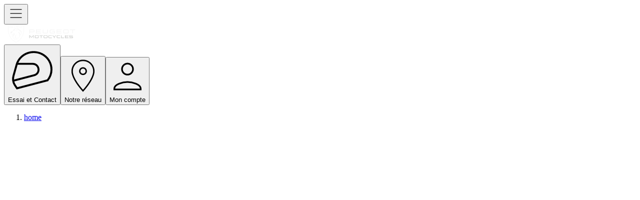

--- FILE ---
content_type: text/html;charset=UTF-8
request_url: https://www.peugeot-motocycles.fr/
body_size: 14160
content:
<!DOCTYPE html><html lang="en"><head><meta http-equiv="origin-trial" content="A7vZI3v+Gz7JfuRolKNM4Aff6zaGuT7X0mf3wtoZTnKv6497cVMnhy03KDqX7kBz/q/[base64]">
    <meta charset="utf-8">

    <!-- Placeholder tags -->
    <title>Peugeot Motocycles</title>
    <meta property="og:title" content="Peugeot Motocycles" data-rh="true">
    <meta property="og:type" content="website" data-rh="true">
    
    <meta property="og:image" content="https://www.peugeot-motocycles.fr/images/peugeut_motocycles_og_image.png" data-rh="true">
    
    
    
    <meta name="twitter:card" content="summary_large_image" data-rh="true">
    <meta name="twitter:site" content="@PMotocycles" data-rh="true">
    <meta name="twitter:creator" content="@PMotocycles" data-rh="true">
    <meta name="twitter:title" content="Peugeot Motocycles" data-rh="true">
    
    <meta name="twitter:image" content="https://www.peugeot-motocycles.fr/images/peugeut_motocycles_og_image.png" data-rh="true">
    <!-- Placeholder tags -->

    <base href="/">
    <meta name="viewport" content="width=device-width, initial-scale=1">
    <style type="text/css">:root, :host {
  --fa-font-solid: normal 900 1em/1 "Font Awesome 6 Free";
  --fa-font-regular: normal 400 1em/1 "Font Awesome 6 Free";
  --fa-font-light: normal 300 1em/1 "Font Awesome 6 Pro";
  --fa-font-thin: normal 100 1em/1 "Font Awesome 6 Pro";
  --fa-font-duotone: normal 900 1em/1 "Font Awesome 6 Duotone";
  --fa-font-duotone-regular: normal 400 1em/1 "Font Awesome 6 Duotone";
  --fa-font-duotone-light: normal 300 1em/1 "Font Awesome 6 Duotone";
  --fa-font-duotone-thin: normal 100 1em/1 "Font Awesome 6 Duotone";
  --fa-font-brands: normal 400 1em/1 "Font Awesome 6 Brands";
  --fa-font-sharp-solid: normal 900 1em/1 "Font Awesome 6 Sharp";
  --fa-font-sharp-regular: normal 400 1em/1 "Font Awesome 6 Sharp";
  --fa-font-sharp-light: normal 300 1em/1 "Font Awesome 6 Sharp";
  --fa-font-sharp-thin: normal 100 1em/1 "Font Awesome 6 Sharp";
  --fa-font-sharp-duotone-solid: normal 900 1em/1 "Font Awesome 6 Sharp Duotone";
  --fa-font-sharp-duotone-regular: normal 400 1em/1 "Font Awesome 6 Sharp Duotone";
  --fa-font-sharp-duotone-light: normal 300 1em/1 "Font Awesome 6 Sharp Duotone";
  --fa-font-sharp-duotone-thin: normal 100 1em/1 "Font Awesome 6 Sharp Duotone";
}

svg:not(:root).svg-inline--fa, svg:not(:host).svg-inline--fa {
  overflow: visible;
  box-sizing: content-box;
}

.svg-inline--fa {
  display: var(--fa-display, inline-block);
  height: 1em;
  overflow: visible;
  vertical-align: -0.125em;
}
.svg-inline--fa.fa-2xs {
  vertical-align: 0.1em;
}
.svg-inline--fa.fa-xs {
  vertical-align: 0em;
}
.svg-inline--fa.fa-sm {
  vertical-align: -0.0714285705em;
}
.svg-inline--fa.fa-lg {
  vertical-align: -0.2em;
}
.svg-inline--fa.fa-xl {
  vertical-align: -0.25em;
}
.svg-inline--fa.fa-2xl {
  vertical-align: -0.3125em;
}
.svg-inline--fa.fa-pull-left {
  margin-right: var(--fa-pull-margin, 0.3em);
  width: auto;
}
.svg-inline--fa.fa-pull-right {
  margin-left: var(--fa-pull-margin, 0.3em);
  width: auto;
}
.svg-inline--fa.fa-li {
  width: var(--fa-li-width, 2em);
  top: 0.25em;
}
.svg-inline--fa.fa-fw {
  width: var(--fa-fw-width, 1.25em);
}

.fa-layers svg.svg-inline--fa {
  bottom: 0;
  left: 0;
  margin: auto;
  position: absolute;
  right: 0;
  top: 0;
}

.fa-layers-counter, .fa-layers-text {
  display: inline-block;
  position: absolute;
  text-align: center;
}

.fa-layers {
  display: inline-block;
  height: 1em;
  position: relative;
  text-align: center;
  vertical-align: -0.125em;
  width: 1em;
}
.fa-layers svg.svg-inline--fa {
  transform-origin: center center;
}

.fa-layers-text {
  left: 50%;
  top: 50%;
  transform: translate(-50%, -50%);
  transform-origin: center center;
}

.fa-layers-counter {
  background-color: var(--fa-counter-background-color, #ff253a);
  border-radius: var(--fa-counter-border-radius, 1em);
  box-sizing: border-box;
  color: var(--fa-inverse, #fff);
  line-height: var(--fa-counter-line-height, 1);
  max-width: var(--fa-counter-max-width, 5em);
  min-width: var(--fa-counter-min-width, 1.5em);
  overflow: hidden;
  padding: var(--fa-counter-padding, 0.25em 0.5em);
  right: var(--fa-right, 0);
  text-overflow: ellipsis;
  top: var(--fa-top, 0);
  transform: scale(var(--fa-counter-scale, 0.25));
  transform-origin: top right;
}

.fa-layers-bottom-right {
  bottom: var(--fa-bottom, 0);
  right: var(--fa-right, 0);
  top: auto;
  transform: scale(var(--fa-layers-scale, 0.25));
  transform-origin: bottom right;
}

.fa-layers-bottom-left {
  bottom: var(--fa-bottom, 0);
  left: var(--fa-left, 0);
  right: auto;
  top: auto;
  transform: scale(var(--fa-layers-scale, 0.25));
  transform-origin: bottom left;
}

.fa-layers-top-right {
  top: var(--fa-top, 0);
  right: var(--fa-right, 0);
  transform: scale(var(--fa-layers-scale, 0.25));
  transform-origin: top right;
}

.fa-layers-top-left {
  left: var(--fa-left, 0);
  right: auto;
  top: var(--fa-top, 0);
  transform: scale(var(--fa-layers-scale, 0.25));
  transform-origin: top left;
}

.fa-1x {
  font-size: 1em;
}

.fa-2x {
  font-size: 2em;
}

.fa-3x {
  font-size: 3em;
}

.fa-4x {
  font-size: 4em;
}

.fa-5x {
  font-size: 5em;
}

.fa-6x {
  font-size: 6em;
}

.fa-7x {
  font-size: 7em;
}

.fa-8x {
  font-size: 8em;
}

.fa-9x {
  font-size: 9em;
}

.fa-10x {
  font-size: 10em;
}

.fa-2xs {
  font-size: 0.625em;
  line-height: 0.1em;
  vertical-align: 0.225em;
}

.fa-xs {
  font-size: 0.75em;
  line-height: 0.0833333337em;
  vertical-align: 0.125em;
}

.fa-sm {
  font-size: 0.875em;
  line-height: 0.0714285718em;
  vertical-align: 0.0535714295em;
}

.fa-lg {
  font-size: 1.25em;
  line-height: 0.05em;
  vertical-align: -0.075em;
}

.fa-xl {
  font-size: 1.5em;
  line-height: 0.0416666682em;
  vertical-align: -0.125em;
}

.fa-2xl {
  font-size: 2em;
  line-height: 0.03125em;
  vertical-align: -0.1875em;
}

.fa-fw {
  text-align: center;
  width: 1.25em;
}

.fa-ul {
  list-style-type: none;
  margin-left: var(--fa-li-margin, 2.5em);
  padding-left: 0;
}
.fa-ul > li {
  position: relative;
}

.fa-li {
  left: calc(-1 * var(--fa-li-width, 2em));
  position: absolute;
  text-align: center;
  width: var(--fa-li-width, 2em);
  line-height: inherit;
}

.fa-border {
  border-color: var(--fa-border-color, #eee);
  border-radius: var(--fa-border-radius, 0.1em);
  border-style: var(--fa-border-style, solid);
  border-width: var(--fa-border-width, 0.08em);
  padding: var(--fa-border-padding, 0.2em 0.25em 0.15em);
}

.fa-pull-left {
  float: left;
  margin-right: var(--fa-pull-margin, 0.3em);
}

.fa-pull-right {
  float: right;
  margin-left: var(--fa-pull-margin, 0.3em);
}

.fa-beat {
  animation-name: fa-beat;
  animation-delay: var(--fa-animation-delay, 0s);
  animation-direction: var(--fa-animation-direction, normal);
  animation-duration: var(--fa-animation-duration, 1s);
  animation-iteration-count: var(--fa-animation-iteration-count, infinite);
  animation-timing-function: var(--fa-animation-timing, ease-in-out);
}

.fa-bounce {
  animation-name: fa-bounce;
  animation-delay: var(--fa-animation-delay, 0s);
  animation-direction: var(--fa-animation-direction, normal);
  animation-duration: var(--fa-animation-duration, 1s);
  animation-iteration-count: var(--fa-animation-iteration-count, infinite);
  animation-timing-function: var(--fa-animation-timing, cubic-bezier(0.28, 0.84, 0.42, 1));
}

.fa-fade {
  animation-name: fa-fade;
  animation-delay: var(--fa-animation-delay, 0s);
  animation-direction: var(--fa-animation-direction, normal);
  animation-duration: var(--fa-animation-duration, 1s);
  animation-iteration-count: var(--fa-animation-iteration-count, infinite);
  animation-timing-function: var(--fa-animation-timing, cubic-bezier(0.4, 0, 0.6, 1));
}

.fa-beat-fade {
  animation-name: fa-beat-fade;
  animation-delay: var(--fa-animation-delay, 0s);
  animation-direction: var(--fa-animation-direction, normal);
  animation-duration: var(--fa-animation-duration, 1s);
  animation-iteration-count: var(--fa-animation-iteration-count, infinite);
  animation-timing-function: var(--fa-animation-timing, cubic-bezier(0.4, 0, 0.6, 1));
}

.fa-flip {
  animation-name: fa-flip;
  animation-delay: var(--fa-animation-delay, 0s);
  animation-direction: var(--fa-animation-direction, normal);
  animation-duration: var(--fa-animation-duration, 1s);
  animation-iteration-count: var(--fa-animation-iteration-count, infinite);
  animation-timing-function: var(--fa-animation-timing, ease-in-out);
}

.fa-shake {
  animation-name: fa-shake;
  animation-delay: var(--fa-animation-delay, 0s);
  animation-direction: var(--fa-animation-direction, normal);
  animation-duration: var(--fa-animation-duration, 1s);
  animation-iteration-count: var(--fa-animation-iteration-count, infinite);
  animation-timing-function: var(--fa-animation-timing, linear);
}

.fa-spin {
  animation-name: fa-spin;
  animation-delay: var(--fa-animation-delay, 0s);
  animation-direction: var(--fa-animation-direction, normal);
  animation-duration: var(--fa-animation-duration, 2s);
  animation-iteration-count: var(--fa-animation-iteration-count, infinite);
  animation-timing-function: var(--fa-animation-timing, linear);
}

.fa-spin-reverse {
  --fa-animation-direction: reverse;
}

.fa-pulse,
.fa-spin-pulse {
  animation-name: fa-spin;
  animation-direction: var(--fa-animation-direction, normal);
  animation-duration: var(--fa-animation-duration, 1s);
  animation-iteration-count: var(--fa-animation-iteration-count, infinite);
  animation-timing-function: var(--fa-animation-timing, steps(8));
}

@media (prefers-reduced-motion: reduce) {
  .fa-beat,
.fa-bounce,
.fa-fade,
.fa-beat-fade,
.fa-flip,
.fa-pulse,
.fa-shake,
.fa-spin,
.fa-spin-pulse {
    animation-delay: -1ms;
    animation-duration: 1ms;
    animation-iteration-count: 1;
    transition-delay: 0s;
    transition-duration: 0s;
  }
}
@keyframes fa-beat {
  0%, 90% {
    transform: scale(1);
  }
  45% {
    transform: scale(var(--fa-beat-scale, 1.25));
  }
}
@keyframes fa-bounce {
  0% {
    transform: scale(1, 1) translateY(0);
  }
  10% {
    transform: scale(var(--fa-bounce-start-scale-x, 1.1), var(--fa-bounce-start-scale-y, 0.9)) translateY(0);
  }
  30% {
    transform: scale(var(--fa-bounce-jump-scale-x, 0.9), var(--fa-bounce-jump-scale-y, 1.1)) translateY(var(--fa-bounce-height, -0.5em));
  }
  50% {
    transform: scale(var(--fa-bounce-land-scale-x, 1.05), var(--fa-bounce-land-scale-y, 0.95)) translateY(0);
  }
  57% {
    transform: scale(1, 1) translateY(var(--fa-bounce-rebound, -0.125em));
  }
  64% {
    transform: scale(1, 1) translateY(0);
  }
  100% {
    transform: scale(1, 1) translateY(0);
  }
}
@keyframes fa-fade {
  50% {
    opacity: var(--fa-fade-opacity, 0.4);
  }
}
@keyframes fa-beat-fade {
  0%, 100% {
    opacity: var(--fa-beat-fade-opacity, 0.4);
    transform: scale(1);
  }
  50% {
    opacity: 1;
    transform: scale(var(--fa-beat-fade-scale, 1.125));
  }
}
@keyframes fa-flip {
  50% {
    transform: rotate3d(var(--fa-flip-x, 0), var(--fa-flip-y, 1), var(--fa-flip-z, 0), var(--fa-flip-angle, -180deg));
  }
}
@keyframes fa-shake {
  0% {
    transform: rotate(-15deg);
  }
  4% {
    transform: rotate(15deg);
  }
  8%, 24% {
    transform: rotate(-18deg);
  }
  12%, 28% {
    transform: rotate(18deg);
  }
  16% {
    transform: rotate(-22deg);
  }
  20% {
    transform: rotate(22deg);
  }
  32% {
    transform: rotate(-12deg);
  }
  36% {
    transform: rotate(12deg);
  }
  40%, 100% {
    transform: rotate(0deg);
  }
}
@keyframes fa-spin {
  0% {
    transform: rotate(0deg);
  }
  100% {
    transform: rotate(360deg);
  }
}
.fa-rotate-90 {
  transform: rotate(90deg);
}

.fa-rotate-180 {
  transform: rotate(180deg);
}

.fa-rotate-270 {
  transform: rotate(270deg);
}

.fa-flip-horizontal {
  transform: scale(-1, 1);
}

.fa-flip-vertical {
  transform: scale(1, -1);
}

.fa-flip-both,
.fa-flip-horizontal.fa-flip-vertical {
  transform: scale(-1, -1);
}

.fa-rotate-by {
  transform: rotate(var(--fa-rotate-angle, 0));
}

.fa-stack {
  display: inline-block;
  vertical-align: middle;
  height: 2em;
  position: relative;
  width: 2.5em;
}

.fa-stack-1x,
.fa-stack-2x {
  bottom: 0;
  left: 0;
  margin: auto;
  position: absolute;
  right: 0;
  top: 0;
  z-index: var(--fa-stack-z-index, auto);
}

.svg-inline--fa.fa-stack-1x {
  height: 1em;
  width: 1.25em;
}
.svg-inline--fa.fa-stack-2x {
  height: 2em;
  width: 2.5em;
}

.fa-inverse {
  color: var(--fa-inverse, #fff);
}

.sr-only,
.fa-sr-only {
  position: absolute;
  width: 1px;
  height: 1px;
  padding: 0;
  margin: -1px;
  overflow: hidden;
  clip: rect(0, 0, 0, 0);
  white-space: nowrap;
  border-width: 0;
}

.sr-only-focusable:not(:focus),
.fa-sr-only-focusable:not(:focus) {
  position: absolute;
  width: 1px;
  height: 1px;
  padding: 0;
  margin: -1px;
  overflow: hidden;
  clip: rect(0, 0, 0, 0);
  white-space: nowrap;
  border-width: 0;
}

.svg-inline--fa .fa-primary {
  fill: var(--fa-primary-color, currentColor);
  opacity: var(--fa-primary-opacity, 1);
}

.svg-inline--fa .fa-secondary {
  fill: var(--fa-secondary-color, currentColor);
  opacity: var(--fa-secondary-opacity, 0.4);
}

.svg-inline--fa.fa-swap-opacity .fa-primary {
  opacity: var(--fa-secondary-opacity, 0.4);
}

.svg-inline--fa.fa-swap-opacity .fa-secondary {
  opacity: var(--fa-primary-opacity, 1);
}

.svg-inline--fa mask .fa-primary,
.svg-inline--fa mask .fa-secondary {
  fill: black;
}</style><link rel="icon" type="image/x-icon" href="/favicon.svg">
    
    <link rel="stylesheet" crossorigin="" href="/assets/index-CzuTCx3d.css">
  <style id="_goober"> .go1475592160{height:0;}.go1671063245{height:auto;}.go1888806478{display:flex;flex-wrap:wrap;flex-grow:1;}@media (min-width:600px){.go1888806478{flex-grow:initial;min-width:288px;}}.go167266335{background-color:#313131;font-size:0.875rem;line-height:1.43;letter-spacing:0.01071em;color:#fff;align-items:center;padding:6px 16px;border-radius:4px;box-shadow:0px 3px 5px -1px rgba(0,0,0,0.2),0px 6px 10px 0px rgba(0,0,0,0.14),0px 1px 18px 0px rgba(0,0,0,0.12);}.go3162094071{padding-left:20px;}.go3844575157{background-color:#313131;}.go1725278324{background-color:#43a047;}.go3651055292{background-color:#d32f2f;}.go4215275574{background-color:#ff9800;}.go1930647212{background-color:#2196f3;}.go946087465{display:flex;align-items:center;padding:8px 0;}.go703367398{display:flex;align-items:center;margin-left:auto;padding-left:16px;margin-right:-8px;}.go3963613292{width:100%;position:relative;transform:translateX(0);top:0;right:0;bottom:0;left:0;min-width:288px;}.go1141946668{box-sizing:border-box;display:flex;max-height:100%;position:fixed;z-index:1400;height:auto;width:auto;transition:top 300ms ease 0ms,right 300ms ease 0ms,bottom 300ms ease 0ms,left 300ms ease 0ms,max-width 300ms ease 0ms;pointer-events:none;max-width:calc(100% - 40px);}.go1141946668 .notistack-CollapseWrapper{padding:6px 0px;transition:padding 300ms ease 0ms;}@media (max-width:599.95px){.go1141946668{width:100%;max-width:calc(100% - 32px);}}.go3868796639 .notistack-CollapseWrapper{padding:2px 0px;}.go3118922589{top:14px;flex-direction:column;}.go1453831412{bottom:14px;flex-direction:column-reverse;}.go4027089540{left:20px;}@media (min-width:600px){.go4027089540{align-items:flex-start;}}@media (max-width:599.95px){.go4027089540{left:16px;}}.go2989568495{right:20px;}@media (min-width:600px){.go2989568495{align-items:flex-end;}}@media (max-width:599.95px){.go2989568495{right:16px;}}.go4034260886{left:50%;transform:translateX(-50%);}@media (min-width:600px){.go4034260886{align-items:center;}}</style><style data-emotion="css-global" data-s=""></style><style data-emotion="css" data-s=""></style><style type="text/css" id="CookieConsentStateDisplayStyles">.cookieconsent-optin-preferences,.cookieconsent-optin-statistics,.cookieconsent-optin-marketing,.cookieconsent-optin{display:none;}.cookieconsent-optout-preferences,.cookieconsent-optout-statistics,.cookieconsent-optout-marketing,.cookieconsent-optout{display:block;display:initial;}</style><meta property="og:url" content="https://www.peugeot-motocycles.fr/index.html" data-rh="true"><meta property="og:description" content="Personnalisez votre moto avec facilité!" data-rh="true"><meta property="og:locale" content="fr" data-rh="true"><meta name="description" content="Personnalisez votre moto avec facilité!" data-rh="true"><meta name="twitter:description" content="Personnalisez votre moto avec facilité!" data-rh="true"><meta rel="x-prerender-render-id" content="c250bc6b-7212-443d-8291-4c2b60eb95ea" />
			<meta rel="x-prerender-render-at" content="2026-01-15T16:37:41.241Z" /><meta rel="x-prerender-request-id" content="80bfa8d5-c30f-40e8-9653-57720ed5077a" />
      		<meta rel="x-prerender-request-at" content="2026-01-15T19:44:23.290Z" /></head>
  <body>
    <div id="root"><header class="MuiPaper-root MuiPaper-elevation MuiPaper-elevation0 MuiAppBar-root MuiAppBar-colorPrimary MuiAppBar-positionFixed mui-fixed css-yvd5pm"><div class="MuiToolbar-root MuiToolbar-gutters MuiToolbar-regular css-13kvdzm"><div class="MuiBox-root css-1rr4qq7"><button class="MuiButtonBase-root MuiIconButton-root MuiIconButton-colorInherit MuiIconButton-edgeStart MuiIconButton-sizeMedium css-1e4uk29" tabindex="0" type="button" aria-label="open navigation menu"><svg class="MuiSvgIcon-root MuiSvgIcon-fontSizeMedium css-b933ss" focusable="false" aria-hidden="true" viewBox="2 2 28 28" xmlns="http://www.w3.org/2000/svg" width="32" height="32" fill="none"><path fill="currentColor" d="M26.03 9.34H5.97v-.96h20.06v.96Zm0 7.06H5.97v-.96h20.06v.96Zm0 7.22H5.97v-.96h20.06v.96Z"></path></svg><span class="MuiTouchRipple-root css-w0pj6f"></span></button></div><div class="MuiBox-root css-fct5yu"><div id="header-logo"><a href="/brand/peugeot-motocycles"><svg xmlns="http://www.w3.org/2000/svg" data-name="Calque 1" viewBox="90 80 529 140" fill3="#212121" height="36" style="width: 150px;"><path d="M0 0h709v300H0z" style="fill: none;"></path><path d="M294.62 164.46v21.25h-3.8v-16.99l-11.71 12.82h-4.26l-11.48-12.59v16.76h-3.8v-21.25h4.49l12.87 14.49 13.19-14.49h4.49ZM302.95 179.83v-9.49c0-4.44 1.85-5.88 5.93-5.88h17.82c4.31 0 5.83 1.44 5.83 5.88v9.49c0 4.86-2.55 5.88-5.83 5.88h-17.82c-3.43 0-5.93-1.06-5.93-5.88Zm23.94 2.4c1.11 0 1.85-.65 1.85-1.81v-10.6c0-.97-.51-1.9-1.85-1.9H308.7c-1.53 0-1.94.93-1.94 1.9v10.6c0 1.16.83 1.81 1.94 1.81h18.19ZM366.1 167.93h-12.31v17.78h-3.8v-17.78h-12.36v-3.47h28.47v3.47ZM371.19 179.83v-9.49c0-4.44 1.85-5.88 5.93-5.88h17.82c4.31 0 5.83 1.44 5.83 5.88v9.49c0 4.86-2.55 5.88-5.83 5.88h-17.82c-3.43 0-5.93-1.06-5.93-5.88Zm23.93 2.4c1.11 0 1.85-.65 1.85-1.81v-10.6c0-.97-.51-1.9-1.85-1.9h-18.19c-1.53 0-1.94.93-1.94 1.9v10.6c0 1.16.83 1.81 1.94 1.81h18.19ZM408.17 170.34c0-4.81 2.92-5.88 7.78-5.88h19.12v3.47h-21.16c-1.11 0-1.94.83-1.94 1.81v10.69c0 .97.83 1.81 1.94 1.81h21.39v3.47h-19.35c-4.86 0-7.78-1.06-7.78-5.88v-9.49ZM467.66 164.46l-12.45 13.79v7.45h-3.8v-7.45L439 164.46h4.54l9.86 10.92 9.63-10.92h4.63ZM472.75 170.34c0-4.81 2.92-5.88 7.78-5.88h19.12v3.47h-21.16c-1.11 0-1.94.83-1.94 1.81v10.69c0 .97.83 1.81 1.94 1.81h21.39v3.47h-19.35c-4.86 0-7.78-1.06-7.78-5.88v-9.49ZM510.62 164.46v17.78h19.77v3.47h-23.56v-21.25h3.8ZM564.59 182.23v3.47h-27.27v-21.25h27.03v3.47h-23.24v5.18h20.79v3.47h-20.79v5.65h23.47ZM570.61 182.23h23.84c1.39 0 1.94-.51 1.94-1.71v-1.85c0-1.34-.56-1.85-1.94-1.85h-19.44c-3.47 0-4.86-1.44-4.86-5.09v-1.94c0-3.8 1.53-5.32 5.32-5.32h22.73v3.47h-22.64c-1.39 0-1.94.51-1.94 1.81v1.9c0 1.2.56 1.71 1.94 1.71h17.59c4.81 0 6.71 1.57 6.71 5.37v1.9c0 3.66-1.62 5.09-5.69 5.09h-23.56v-3.47Z" fill="#C8C9C7"></path><path d="M429.05 149.34c-7.28 0-10.99-1.32-10.99-8.41v-13.24c0-6.62 3.31-8.74 10-8.74h28.8v4.9h-30.78c-1.39 0-2.78 1.19-2.78 2.58v15.23c0 1.39 1.39 2.78 2.78 2.78h27.61v-8.21h-16.02v-4.9h21.25v18.01h-29.86ZM290.49 118.95h-30.91v30.39h5.36v-9.4h25.55c6.16 0 9.6-2.25 9.6-8.61v-3.44c0-6.22-3.44-8.94-9.6-8.94Zm4.37 13.64c0 1.32-1.39 2.45-2.78 2.45h-27.14v-11.19h27.14c1.39 0 2.78 1.19 2.78 2.58v6.16ZM350.66 123.85v-4.9h-38.64v30.39h38.64v-4.9h-33.41v-8.21h29.72v-4.9h-29.72v-7.48h33.41zM510.63 123.85v-4.9h-38.65v30.39h38.65v-4.9h-33.42v-8.21h29.73v-4.9h-29.73v-7.48h33.42zM374.77 149.34c-6.82 0-10.99-1.52-10.99-8.41v-21.98h5.23v22.91c0 1.39 1.19 2.58 2.78 2.58h25.16c1.59 0 2.65-1.19 2.65-2.58v-22.91h5.36v21.98c0 6.95-3.64 8.41-10.99 8.41h-19.2ZM531.76 123.85c-1.59 0-2.78 1.19-2.78 2.78v15.03c0 1.39 1.19 2.78 2.78 2.78h26.02c1.39 0 2.78-1.39 2.78-2.78v-15.03c0-1.59-1.39-2.78-2.78-2.78h-26.02Zm2.98 25.49c-7.28 0-10.99-1.19-10.99-8.41v-13.57c0-6.82 3.38-8.41 10.99-8.41h20.06c6.62 0 10.99 1.46 10.99 8.41v13.57c0 6.82-3.77 8.41-10.99 8.41h-20.06ZM616.21 118.95H575.5v4.9h17.74v25.49h5.36v-25.49h17.61v-4.9zM127.74 166.3c-.4.08-.61-.14-.67-.4-.16-.73-.57-3.22-.69-3.95-.07-.4.05-.62.42-.74 1.77-.57 4.76-1.58 7.17-2.43.62-.22.81-.46 1.16-1.02 1.01-1.61 3.48-5.97 4.65-8.23.17-.32.15-.7-.03-1.01l-.53-.89c-.18-.3-.61-.62-.95-.71-2.45-.63-5.68-1.42-7.21-1.79-.34-.08-.69-.07-1.03.04l-.28.09c2.34.8 4.34 1.51 6.87 2.48.22.08.45.33.52.56l.23.76c.09.31.06.64-.08.93-1.07 2.1-2.94 4.89-4.42 6.69-.22.27-.51.48-.84.6-1.44.54-4.05 1.4-5.19 1.69-.23.06-.34.03-.53-.1-.83-.58-2.54-2.18-2.54-2.18s-.14 1.74-.15 2.52c0 .09.02.17.05.25.29.68.81 1.99 1.02 2.65.06.17.1.32.15.5.29 1.15 1.08 4.52 1.08 4.52.12.51.4.69.85.59.58-.13 2.44-.65 3.2-.9.12-.04.22-.1.31-.18l1.32-1.21s-2.79.68-3.84.88Z" fill="#F5F5F5"></path><path d="M131.96 155.94c.95-1.15 2.21-2.98 3.26-4.71l-7.78 6.41c1.27-.39 3-.97 4.04-1.36.19-.07.35-.19.48-.34ZM132.14 130.11l-1.39.12c-.11 0-.2.1-.21.21l-.13 1.65c0 .09.07.15.16.14l1.4-.31c.17-.04.37-.19.44-.35.17-.39.22-.85.04-1.26a.304.304 0 0 0-.31-.19ZM118.59 150.76l2.11 2.48.62-4.28c-1.22.19-2.34.97-2.73 1.8ZM187.43 150.31c-.86-1.53-5.15-7.33-10.51-12.93-.19-.2-.43-.37-.69-.48l-.87-.38s1.56 6.82 2.26 10.55c.09.47.32.91.66 1.25 2.4 2.37 3.98 4.22 5.3 6.18.58.85.91 1.84.98 2.86.36 5.42.19 12.86-.42 17.01-.12.84-.33 1.14-.87 1.58-5.19 4.2-13.77 11.59-17.46 15.23-.39.38-.53.56-.77.92-.48.73-1 1.81-1 1.81s-.87-2.68-1.07-4.14c-.09-.68-.1-.87 0-1.57.44-3.13 2.63-10.35 2.99-11.44a.93.93 0 0 0 .05-.29v-.68c-.79 1.66-4.87 10.82-5.73 13.97-.18.66-.15.93.02 1.42.53 1.52 2.07 5.28 2.77 6.82 0 0 1.67-3.14 2.64-4.72.27-.44.6-.84.98-1.19 2.9-2.68 13.31-11.38 18.18-15.04.65-.49.85-.84 1.03-1.52 1.97-7.52 2.8-16.16 1.83-24.32-.04-.33-.15-.63-.32-.92ZM166.09 128.32c.2-.35.27-.75.21-1.14-.16-.94-.41-2.06-.61-2.9a.528.528 0 0 0-.29-.36l-1.47-.7c-.19-.09-.41-.12-.62-.08-3.54.63-7.27 1.36-10.09 2-.23.05-.43.2-.55.4l-.88 1.52c-.07.12 0 .27.13.29.74.14 2.24.41 2.76.48.32.05.42.04.69-.07 1.79-.74 4.71-1.87 6.88-2.66.17-.06.36-.06.53 0l1 .32c.15.05.27.15.34.28.27.48.56 1.01.73 1.35.12.25.05.58-.15.88-.74 1.07-2 2.75-2.86 3.8-.19.23-.25.54-.17.83.51 1.76 1.61 5.37 2.2 7.09.07.21.18.37.34.53l.83.76s-1.32-6.11-1.63-7.86c-.05-.27-.03-.55.13-.78.7-1.02 1.94-2.92 2.55-3.98Z" fill="#F5F5F5"></path><path d="M197.74 133.34c-.1-.46-.25-.66-.64-.94-3.96-2.95-11.1-7.14-15.34-8.92a2.35 2.35 0 0 0-1.71-.04c-2.02.74-5.26 2.1-8.62 3.68 0 0 1.48.11 2.19.19.36.04.5.03.85-.06 1.03-.28 2.86-.73 4.3-1.06.7-.16 1.44 0 2.02.43 1.98 1.47 5.15 4.03 7.18 5.74.35.3.76.54 1.18.71 3.1 1.24 4.46 1.86 5.15 2.22.49.25.84.7.97 1.23.81 3.11 1.34 7.87 1.62 11.31.05.64-.03 1.27-.25 1.88-.87 2.47-3.04 6.56-4.25 8.52-.11.18-.22.31-.43.49-.43.37-1.19.98-1.74 1.41-.11.08-.17.21-.17.35-.01 1.33-.27 3.91-.27 3.91 2.97-3.73 5.8-8.56 8.31-13.7.21-.42.29-.66.33-1.06.59-5.51.24-12.05-.69-16.29ZM158.25 200.03c-.7-1.57-4.34-10.19-5.32-13.48-.35-1.17-.39-1.48-.26-2.8.83-8.1 3.74-20.99 4.2-22.76.1-.37.08-.48.02-.85-.12-.67-.51-2.98-.51-2.98-1.32 3.05-6 15.64-7.73 23.06-.33 1.4-.27 1.77.02 2.53 2.49 6.45 8.83 18.1 10 19.87l-.26-2.03c-.02-.19-.07-.37-.15-.55Z" fill="#F5F5F5"></path><path d="m152.6 200.53-1.81-1.18c-.44-.29-.59-.42-.8-.61-2.88-2.61-13-15.04-16.03-20.45-.51-.91-.66-1.33-.61-2.25.06-1.04.26-3.05.46-4.23.13-.73.3-1.22.92-1.79 1.72-1.56 4.5-4.35 5.95-5.83.63-.65.95-1.06 1.29-1.69 1.33-2.49 5.4-11.33 6.76-14.96.24-.64.26-.82.16-1.49-.26-1.9-1.78-6.82-1.78-6.82l-.13 1.64c0 .11 0 .23.02.34.12.71.58 3.53.57 4.98 0 .5-.03.68-.3 1.21-2.04 4.02-10.01 14.73-15.05 20.53-.57.65-.73 1.09-.89 1.82-.26 1.23-.56 4.02-.75 6.24-.1 1.19-.02 1.6.74 2.86 3.04 5.05 13.38 17.15 16.76 19.96.22.18.46.35.72.48 1.19.64 4.43 2.25 4.43 2.25l-.5-.88a.502.502 0 0 0-.14-.15ZM137.57 128.45l6.43-2.01c.38-.11.7-.37.89-.72l3.43-5.9c.08-.14-.02-.32-.18-.31l-2.93.04c-.25 0-.58.05-.82.13-2.55.85-6.18 2.47-8.23 3.54-.23.12-.45.32-.61.52l-3.1 3.81a.99.99 0 0 1-.38.29l-2 .85a.45.45 0 0 0-.22.21l-.09.2s4.23-.13 5.66-.24c.78-.06 1.41-.18 2.16-.41Z" fill="#F5F5F5"></path><path d="M149.35 114.54c8.09-.61 17.39-.44 19.65-.38.34 0 .67.06.99.17l1.65.55c-4.06.21-13.87 1.09-17.85 1.77l1.4.22c.1.02.2.02.3.01 2.94-.18 8.69-.37 11.21-.4.62 0 .94.05 1.56.29 1.47.56 4.42 1.9 5.64 2.52.64.32 1.08.43 1.73.46 1.32.05 3.34.19 4.83.35.4.04.8.16 1.16.34 3.07 1.55 6.73 3.74 9.24 5.43.15.1.31.17.48.2l1.24.24s-3.98-4.07-5.55-5.45c-.23-.2-.47-.37-.73-.52-5.93-3.39-11.26-6.15-14.26-7.42-.48-.2-.99-.32-1.51-.37-9.17-.69-18.77-.52-25.86.1-.51.04-.91.29-1.15.64-.28.4-.73 1.13-1.14 1.8-.2.33-.45.62-.74.87-1.28 1.12-3.43 2.93-4.79 3.95-.12.09-.18.13-.27.2-.57.39-2.45 1.63-2.79 1.85-.13.08-.16.11-.25.23-.11.14-.67.87-.67.87 5.65-3.17 12.84-7.16 15.3-8.24.37-.16.76-.25 1.16-.28ZM122.99 132.45c-.07.09-.16.17-.25.24-5.02 3.59-7.84 5.87-8.95 6.81-.45.44-.89.88-1.28 1.29-.35.37-.44.51-.46.8-.02.25-.04.58-.04.77 0 .11.03.19.09.28.07.11.47.56.56.65.04.04.11.06.16.02a91.6 91.6 0 0 0 2.73-2.02c.08-.06.21-.2.27-.29.16-.27.37-.67.49-.92.08-.17.13-.22.32-.34l.76-.48s-.43 1.76-.73 2.37c-.11.21-.21.35-.29.44a66.7 66.7 0 0 0-2.75 3.09c-.22.27-.15.62.03.89.62.92 1.9 2.49 2.68 3.32.24.25.35.36.57.48.32.18.55.26.55.26s.64-3.08.92-4.04c.09-.32.29-.58.7-.68 3.3-.82 10.41-2 10.41-2-.75-.9-3.25-3.47-4.01-4.12-.23-.19-.44-.29-.74-.33-.92-.11-3.93-.32-3.93-.32s.26-.29.45-.49c.18-.18.28-.25.53-.34 3.69-1.28 8.62-3.14 11.5-4.34.63-.26.92-.45 1.42-.96.22-.23.66-.71.91-1.02.05-.06.08-.11.09-.18.02-.09.04-.25.04-.25s-1.23.92-1.72 1.26c-.45.31-.73.45-1.26.59-1.02.26-2.92.72-4.05.97-.31.07-.46.07-.74-.03-.18-.07-.53-.2-.73-.3-.22-.1-.33-.12-.57-.06-1.01.23-3.75.9-3.75.9s1.26-1.13 1.36-1.2c.12-.09.18-.12.38-.2.95-.38 2.12-.8 3.11-1.21.23-.09.32-.2.34-.42.06-.76.28-2.14.41-2.86.04-.21.1-.32.27-.45.58-.46 2.71-2.09 3.22-2.47.03-.03.06-.06.1-.09l.58-.71c-1.52.88-4.23 2.49-5.63 3.37-.6.38-.89.58-1.49 1.05-.06.05-.12.11-.18.18-.37.46-1.87 2.4-2.4 3.12Z" fill="#F5F5F5"></path><path d="M218.47 87.96c-21.1-3.64-41.89-5.34-61.93-5.34s-40.82 1.71-61.93 5.34c-.32 8.45-.67 21.51-.07 32.6 1.34 24.71 6.79 43.89 17.14 60.36 10.32 16.42 26.3 30.54 44.86 38.93 18.56-8.39 34.54-22.51 44.86-38.93 10.35-16.47 15.8-35.65 17.14-60.36.6-11.08.24-24.14-.07-32.6Zm-2.31 32.46c-1.32 24.29-6.65 43.11-16.78 59.23-10.13 16.11-25.31 29.42-42.84 37.58-17.53-8.15-32.72-21.46-42.84-37.58-10.13-16.11-15.46-34.93-16.78-59.23-.43-7.93-.43-17.91 0-30.45 19.82-3.31 39.87-4.99 59.62-4.99s39.8 1.68 59.62 4.99c.43 12.54.43 22.51 0 30.45Z" fill="#F5F5F5"></path><path d="M154.02 102.84c-2.08.01-3.14-.34-3.14-2.37V96.7c0-1.89.95-2.51 2.85-2.52 2.74-.02 5.48-.01 8.23.03v1.4c-2.93-.04-5.86-.05-8.79-.02-.4 0-.79.35-.79.74v4.34c0 .4.4.79.79.79 2.63-.02 5.26-.02 7.89.01v-2.34c-1.53-.02-3.05-.03-4.58-.03v-1.4c2.02 0 4.05.02 6.07.04v5.13c-2.84-.04-5.68-.05-8.53-.03ZM114.49 96.36c-2.93.31-5.86.64-8.79 1.01v8.66c.51-.06 1.02-.13 1.52-.19v-2.68c2.42-.3 4.84-.57 7.26-.82 1.75-.18 2.73-.92 2.73-2.73v-.98c0-1.77-.98-2.45-2.73-2.27Zm1.25 3.76c0 .38-.4.74-.79.78-2.57.27-5.15.56-7.72.87v-3.19c2.57-.31 5.14-.6 7.72-.87.4-.04.79.26.79.66v1.76ZM131.64 96.33v-1.4c-3.68.23-7.35.5-11.02.83v8.66c3.67-.33 7.34-.6 11.02-.83v-1.4c-3.18.19-6.35.43-9.53.7v-2.34c2.82-.24 5.65-.45 8.47-.63v-1.4c-2.83.18-5.65.39-8.47.63v-2.13c3.17-.27 6.35-.5 9.53-.7ZM177.31 96.1v-1.4c-3.68-.19-7.35-.33-11.03-.42v8.66c3.68.09 7.36.23 11.03.42v-1.4c-3.18-.16-6.36-.29-9.54-.38v-2.34c2.83.08 5.66.19 8.49.32v-1.4c-2.83-.14-5.66-.25-8.49-.32v-2.13c3.18.09 6.36.21 9.54.38ZM138.52 103.23c-1.95.09-3.14-.28-3.14-2.25v-6.27c.5-.03 1-.05 1.49-.08v6.53c0 .4.34.72.79.7 2.39-.11 4.79-.2 7.18-.27a.76.76 0 0 0 .76-.76V94.3c.51-.01 1.02-.03 1.53-.04v6.27c0 1.98-1.04 2.42-3.14 2.48-1.83.06-3.65.13-5.48.21ZM183.34 96.45a.717.717 0 0 0-.79.74v4.28c0 .4.34.81.79.84 2.47.16 4.95.35 7.42.56.4.03.79-.33.79-.73v-4.28c0-.45-.4-.83-.79-.86-2.47-.21-4.94-.39-7.42-.56Zm.85 7.33c-2.08-.14-3.13-.54-3.13-2.6v-3.87c0-1.94.96-2.34 3.13-2.19 1.91.13 3.81.27 5.72.43 1.89.16 3.13.69 3.13 2.67v3.87c0 1.94-1.07 2.3-3.13 2.13-1.9-.16-3.81-.3-5.72-.43ZM207.38 97.37c-3.85-.49-7.71-.92-11.58-1.29v1.4c1.68.16 3.37.34 5.05.52v7.27c.51.06 1.02.11 1.52.17v-7.27c1.67.19 3.34.39 5 .6v-1.4Z" fill="#F5F5F5"></path></svg></a></div></div><div class="MuiBox-root css-1hnfgvc"><button class="MuiButtonBase-root MuiIconButton-root MuiIconButton-colorInherit MuiIconButton-edgeEnd MuiIconButton-sizeMedium css-1usm4kb" tabindex="0" type="button" aria-label="open navigation menu"><svg xmlns="http://www.w3.org/2000/svg" fill="none" class="MuiSvgIcon-root MuiSvgIcon-fontSizeMedium css-1pr4e7t" focusable="false" aria-hidden="true" viewBox="4 4 24 24"><path fill="currentColor" d="M16.71 6.52c-3.97 0-7.49 2.47-8.77 6.14l-.19.64-1.5 5.34c-.2.72-.27 1.45-.21 2.19h-.01l.07.43c.14.91.48 1.75 1 2.52l1.16 1.71 15.58-4.08.1-.12A8.959 8.959 0 0 0 26 15.6c0-5-4.16-9.07-9.27-9.07l-.02-.01ZM6.99 20.58c-.03-.57.03-1.13.19-1.68l1.58-5.6h7.42c1.5 0 2.31 1.05 2.44 2.1.13 1.03-.37 2.23-1.8 2.61l-9.83 2.57Zm16.29-.03L8.66 24.38l-.78-1.14c-.36-.52-.61-1.09-.76-1.7l9.93-2.6c1.99-.52 2.7-2.21 2.51-3.66-.18-1.41-1.32-2.94-3.39-2.94H9.1c1.31-2.93 4.29-4.86 7.61-4.86 4.58 0 8.31 3.64 8.31 8.11 0 1.82-.6 3.53-1.74 4.96Z"></path></svg>Essai et Contact<span class="MuiTouchRipple-root css-w0pj6f"></span></button><button class="MuiButtonBase-root MuiIconButton-root MuiIconButton-colorInherit MuiIconButton-edgeEnd MuiIconButton-sizeMedium css-1usm4kb" tabindex="0" type="button" aria-label="open navigation menu"><svg fill="none" xmlns="http://www.w3.org/2000/svg" class="MuiSvgIcon-root MuiSvgIcon-fontSizeMedium css-1pr4e7t" focusable="false" aria-hidden="true" viewBox="4 4 32 32"><path fill="currentColor" d="M20,5.89988095 C25.4854612,5.88447981 29.9491551,10.3106035 29.98,15.796 C29.98,22.712 21.252,32.312 20.884,32.712 L20.884,32.712 L20,33.676 L19.12,32.712 C18.748,32.308 9.99999997,22.724 9.99999997,15.796 C10.0308466,10.302766 14.5067437,5.87341824 20,5.89988095 Z M20,7.09979298 C17.6795548,7.08510392 15.4483495,7.99318121 13.7977888,9.62423526 C12.1472282,11.2552893 11.2126905,13.4755417 11.2,15.796 C11.2,22.336 20,31.9 20,31.9 C20,31.9 28.8,22.336 28.8,15.796 C28.7883712,13.4752098 27.8541713,11.2543373 26.2033785,9.6230539 C24.5525858,7.99177051 22.3207644,7.08403844 20,7.09979298 Z M20,12.4 C21.8768544,12.4022042 23.3977958,13.9231456 23.4,15.8 C23.4,17.6777681 21.8777682,19.2 20,19.2 C18.1222318,19.2 16.6,17.6777681 16.6,15.8 C16.6,13.9222318 18.1222318,12.4 20,12.4 Z M20,13.6 C18.7849735,13.6 17.8,14.5849735 17.8,15.8 C17.8,17.0150264 18.7849735,18 20,18 C21.2150265,18 22.2,17.0150264 22.2,15.8 C22.2,14.5849735 21.2150265,13.6 20,13.6 Z"></path></svg>Notre réseau<span class="MuiTouchRipple-root css-w0pj6f"></span></button><button class="MuiButtonBase-root MuiIconButton-root MuiIconButton-colorInherit MuiIconButton-edgeEnd MuiIconButton-sizeMedium css-a2mvog" tabindex="0" type="button" aria-label="open navigation menu"><svg xmlns="http://www.w3.org/2000/svg" xml:space="preserve" class="MuiSvgIcon-root MuiSvgIcon-fontSizeMedium css-1pr4e7t" focusable="false" aria-hidden="true" viewBox="50 50 442.4 442.4"><circle cx="271.2" cy="180.4" r="67.9" fill="none" stroke="currentColor" stroke-width="20" stroke-miterlimit="10"></circle><path d="M271.2 338.5c-54.1 0-162 27.1-162 81v10.3h324.1v-10.3c-.1-53.9-108-81-162.1-81" fill="none" stroke="currentColor" stroke-width="20" stroke-miterlimit="10"></path></svg>Mon compte<span class="MuiTouchRipple-root css-w0pj6f"></span></button></div></div></header><main class="MuiContainer-root MuiContainer-maxWidthLg css-1p8e5j0"><div class="MuiToolbar-root MuiToolbar-gutters MuiToolbar-regular css-10qu9d3"></div><div class="MuiBox-root css-1sf9zxn"><div class="MuiBox-root css-qqz97b"><div class="MuiBox-root css-ghvt20"><nav class="MuiTypography-root MuiTypography-body1 MuiBreadcrumbs-root css-4o87a4" aria-label="breadcrumb"><ol class="MuiBreadcrumbs-ol css-nhb8h9"><li class="MuiBreadcrumbs-li"><a class="MuiButtonBase-root MuiChip-root MuiChip-filled MuiChip-sizeMedium MuiChip-colorDefault MuiChip-clickable MuiChip-clickableColorDefault MuiChip-filledDefault css-1lr3trz" tabindex="0" href="/"><span class="MuiChip-label MuiChip-labelMedium css-9iedg7">home</span><span class="MuiTouchRipple-root css-w0pj6f"></span></a></li></ol></nav></div></div><div class="MuiBox-root css-l1z4uf"><span class="MuiCircularProgress-root MuiCircularProgress-indeterminate MuiCircularProgress-colorPrimary css-z01bqi" role="progressbar" style="width: 40px; height: 40px;"><svg class="MuiCircularProgress-svg css-13o7eu2" viewBox="22 22 44 44"><circle class="MuiCircularProgress-circle MuiCircularProgress-circleIndeterminate css-14891ef" cx="44" cy="44" r="20.2" fill="none" stroke-width="3.6"></circle></svg></span></div></div><div class="MuiBox-root css-13pm19j"><div class="MuiBox-root css-2c6yng"><div class="MuiBox-root css-1b858ho"><div class="MuiBox-root css-5m0mnm"><svg xmlns="http://www.w3.org/2000/svg" data-name="Calque 1" viewBox="90 80 529 140" fill3="#212121" width="246"><path d="M0 0h709v300H0z" style="fill: none;"></path><path d="M294.62 164.46v21.25h-3.8v-16.99l-11.71 12.82h-4.26l-11.48-12.59v16.76h-3.8v-21.25h4.49l12.87 14.49 13.19-14.49h4.49ZM302.95 179.83v-9.49c0-4.44 1.85-5.88 5.93-5.88h17.82c4.31 0 5.83 1.44 5.83 5.88v9.49c0 4.86-2.55 5.88-5.83 5.88h-17.82c-3.43 0-5.93-1.06-5.93-5.88Zm23.94 2.4c1.11 0 1.85-.65 1.85-1.81v-10.6c0-.97-.51-1.9-1.85-1.9H308.7c-1.53 0-1.94.93-1.94 1.9v10.6c0 1.16.83 1.81 1.94 1.81h18.19ZM366.1 167.93h-12.31v17.78h-3.8v-17.78h-12.36v-3.47h28.47v3.47ZM371.19 179.83v-9.49c0-4.44 1.85-5.88 5.93-5.88h17.82c4.31 0 5.83 1.44 5.83 5.88v9.49c0 4.86-2.55 5.88-5.83 5.88h-17.82c-3.43 0-5.93-1.06-5.93-5.88Zm23.93 2.4c1.11 0 1.85-.65 1.85-1.81v-10.6c0-.97-.51-1.9-1.85-1.9h-18.19c-1.53 0-1.94.93-1.94 1.9v10.6c0 1.16.83 1.81 1.94 1.81h18.19ZM408.17 170.34c0-4.81 2.92-5.88 7.78-5.88h19.12v3.47h-21.16c-1.11 0-1.94.83-1.94 1.81v10.69c0 .97.83 1.81 1.94 1.81h21.39v3.47h-19.35c-4.86 0-7.78-1.06-7.78-5.88v-9.49ZM467.66 164.46l-12.45 13.79v7.45h-3.8v-7.45L439 164.46h4.54l9.86 10.92 9.63-10.92h4.63ZM472.75 170.34c0-4.81 2.92-5.88 7.78-5.88h19.12v3.47h-21.16c-1.11 0-1.94.83-1.94 1.81v10.69c0 .97.83 1.81 1.94 1.81h21.39v3.47h-19.35c-4.86 0-7.78-1.06-7.78-5.88v-9.49ZM510.62 164.46v17.78h19.77v3.47h-23.56v-21.25h3.8ZM564.59 182.23v3.47h-27.27v-21.25h27.03v3.47h-23.24v5.18h20.79v3.47h-20.79v5.65h23.47ZM570.61 182.23h23.84c1.39 0 1.94-.51 1.94-1.71v-1.85c0-1.34-.56-1.85-1.94-1.85h-19.44c-3.47 0-4.86-1.44-4.86-5.09v-1.94c0-3.8 1.53-5.32 5.32-5.32h22.73v3.47h-22.64c-1.39 0-1.94.51-1.94 1.81v1.9c0 1.2.56 1.71 1.94 1.71h17.59c4.81 0 6.71 1.57 6.71 5.37v1.9c0 3.66-1.62 5.09-5.69 5.09h-23.56v-3.47Z" fill="#C8C9C7"></path><path d="M429.05 149.34c-7.28 0-10.99-1.32-10.99-8.41v-13.24c0-6.62 3.31-8.74 10-8.74h28.8v4.9h-30.78c-1.39 0-2.78 1.19-2.78 2.58v15.23c0 1.39 1.39 2.78 2.78 2.78h27.61v-8.21h-16.02v-4.9h21.25v18.01h-29.86ZM290.49 118.95h-30.91v30.39h5.36v-9.4h25.55c6.16 0 9.6-2.25 9.6-8.61v-3.44c0-6.22-3.44-8.94-9.6-8.94Zm4.37 13.64c0 1.32-1.39 2.45-2.78 2.45h-27.14v-11.19h27.14c1.39 0 2.78 1.19 2.78 2.58v6.16ZM350.66 123.85v-4.9h-38.64v30.39h38.64v-4.9h-33.41v-8.21h29.72v-4.9h-29.72v-7.48h33.41zM510.63 123.85v-4.9h-38.65v30.39h38.65v-4.9h-33.42v-8.21h29.73v-4.9h-29.73v-7.48h33.42zM374.77 149.34c-6.82 0-10.99-1.52-10.99-8.41v-21.98h5.23v22.91c0 1.39 1.19 2.58 2.78 2.58h25.16c1.59 0 2.65-1.19 2.65-2.58v-22.91h5.36v21.98c0 6.95-3.64 8.41-10.99 8.41h-19.2ZM531.76 123.85c-1.59 0-2.78 1.19-2.78 2.78v15.03c0 1.39 1.19 2.78 2.78 2.78h26.02c1.39 0 2.78-1.39 2.78-2.78v-15.03c0-1.59-1.39-2.78-2.78-2.78h-26.02Zm2.98 25.49c-7.28 0-10.99-1.19-10.99-8.41v-13.57c0-6.82 3.38-8.41 10.99-8.41h20.06c6.62 0 10.99 1.46 10.99 8.41v13.57c0 6.82-3.77 8.41-10.99 8.41h-20.06ZM616.21 118.95H575.5v4.9h17.74v25.49h5.36v-25.49h17.61v-4.9zM127.74 166.3c-.4.08-.61-.14-.67-.4-.16-.73-.57-3.22-.69-3.95-.07-.4.05-.62.42-.74 1.77-.57 4.76-1.58 7.17-2.43.62-.22.81-.46 1.16-1.02 1.01-1.61 3.48-5.97 4.65-8.23.17-.32.15-.7-.03-1.01l-.53-.89c-.18-.3-.61-.62-.95-.71-2.45-.63-5.68-1.42-7.21-1.79-.34-.08-.69-.07-1.03.04l-.28.09c2.34.8 4.34 1.51 6.87 2.48.22.08.45.33.52.56l.23.76c.09.31.06.64-.08.93-1.07 2.1-2.94 4.89-4.42 6.69-.22.27-.51.48-.84.6-1.44.54-4.05 1.4-5.19 1.69-.23.06-.34.03-.53-.1-.83-.58-2.54-2.18-2.54-2.18s-.14 1.74-.15 2.52c0 .09.02.17.05.25.29.68.81 1.99 1.02 2.65.06.17.1.32.15.5.29 1.15 1.08 4.52 1.08 4.52.12.51.4.69.85.59.58-.13 2.44-.65 3.2-.9.12-.04.22-.1.31-.18l1.32-1.21s-2.79.68-3.84.88Z" fill="#F5F5F5"></path><path d="M131.96 155.94c.95-1.15 2.21-2.98 3.26-4.71l-7.78 6.41c1.27-.39 3-.97 4.04-1.36.19-.07.35-.19.48-.34ZM132.14 130.11l-1.39.12c-.11 0-.2.1-.21.21l-.13 1.65c0 .09.07.15.16.14l1.4-.31c.17-.04.37-.19.44-.35.17-.39.22-.85.04-1.26a.304.304 0 0 0-.31-.19ZM118.59 150.76l2.11 2.48.62-4.28c-1.22.19-2.34.97-2.73 1.8ZM187.43 150.31c-.86-1.53-5.15-7.33-10.51-12.93-.19-.2-.43-.37-.69-.48l-.87-.38s1.56 6.82 2.26 10.55c.09.47.32.91.66 1.25 2.4 2.37 3.98 4.22 5.3 6.18.58.85.91 1.84.98 2.86.36 5.42.19 12.86-.42 17.01-.12.84-.33 1.14-.87 1.58-5.19 4.2-13.77 11.59-17.46 15.23-.39.38-.53.56-.77.92-.48.73-1 1.81-1 1.81s-.87-2.68-1.07-4.14c-.09-.68-.1-.87 0-1.57.44-3.13 2.63-10.35 2.99-11.44a.93.93 0 0 0 .05-.29v-.68c-.79 1.66-4.87 10.82-5.73 13.97-.18.66-.15.93.02 1.42.53 1.52 2.07 5.28 2.77 6.82 0 0 1.67-3.14 2.64-4.72.27-.44.6-.84.98-1.19 2.9-2.68 13.31-11.38 18.18-15.04.65-.49.85-.84 1.03-1.52 1.97-7.52 2.8-16.16 1.83-24.32-.04-.33-.15-.63-.32-.92ZM166.09 128.32c.2-.35.27-.75.21-1.14-.16-.94-.41-2.06-.61-2.9a.528.528 0 0 0-.29-.36l-1.47-.7c-.19-.09-.41-.12-.62-.08-3.54.63-7.27 1.36-10.09 2-.23.05-.43.2-.55.4l-.88 1.52c-.07.12 0 .27.13.29.74.14 2.24.41 2.76.48.32.05.42.04.69-.07 1.79-.74 4.71-1.87 6.88-2.66.17-.06.36-.06.53 0l1 .32c.15.05.27.15.34.28.27.48.56 1.01.73 1.35.12.25.05.58-.15.88-.74 1.07-2 2.75-2.86 3.8-.19.23-.25.54-.17.83.51 1.76 1.61 5.37 2.2 7.09.07.21.18.37.34.53l.83.76s-1.32-6.11-1.63-7.86c-.05-.27-.03-.55.13-.78.7-1.02 1.94-2.92 2.55-3.98Z" fill="#F5F5F5"></path><path d="M197.74 133.34c-.1-.46-.25-.66-.64-.94-3.96-2.95-11.1-7.14-15.34-8.92a2.35 2.35 0 0 0-1.71-.04c-2.02.74-5.26 2.1-8.62 3.68 0 0 1.48.11 2.19.19.36.04.5.03.85-.06 1.03-.28 2.86-.73 4.3-1.06.7-.16 1.44 0 2.02.43 1.98 1.47 5.15 4.03 7.18 5.74.35.3.76.54 1.18.71 3.1 1.24 4.46 1.86 5.15 2.22.49.25.84.7.97 1.23.81 3.11 1.34 7.87 1.62 11.31.05.64-.03 1.27-.25 1.88-.87 2.47-3.04 6.56-4.25 8.52-.11.18-.22.31-.43.49-.43.37-1.19.98-1.74 1.41-.11.08-.17.21-.17.35-.01 1.33-.27 3.91-.27 3.91 2.97-3.73 5.8-8.56 8.31-13.7.21-.42.29-.66.33-1.06.59-5.51.24-12.05-.69-16.29ZM158.25 200.03c-.7-1.57-4.34-10.19-5.32-13.48-.35-1.17-.39-1.48-.26-2.8.83-8.1 3.74-20.99 4.2-22.76.1-.37.08-.48.02-.85-.12-.67-.51-2.98-.51-2.98-1.32 3.05-6 15.64-7.73 23.06-.33 1.4-.27 1.77.02 2.53 2.49 6.45 8.83 18.1 10 19.87l-.26-2.03c-.02-.19-.07-.37-.15-.55Z" fill="#F5F5F5"></path><path d="m152.6 200.53-1.81-1.18c-.44-.29-.59-.42-.8-.61-2.88-2.61-13-15.04-16.03-20.45-.51-.91-.66-1.33-.61-2.25.06-1.04.26-3.05.46-4.23.13-.73.3-1.22.92-1.79 1.72-1.56 4.5-4.35 5.95-5.83.63-.65.95-1.06 1.29-1.69 1.33-2.49 5.4-11.33 6.76-14.96.24-.64.26-.82.16-1.49-.26-1.9-1.78-6.82-1.78-6.82l-.13 1.64c0 .11 0 .23.02.34.12.71.58 3.53.57 4.98 0 .5-.03.68-.3 1.21-2.04 4.02-10.01 14.73-15.05 20.53-.57.65-.73 1.09-.89 1.82-.26 1.23-.56 4.02-.75 6.24-.1 1.19-.02 1.6.74 2.86 3.04 5.05 13.38 17.15 16.76 19.96.22.18.46.35.72.48 1.19.64 4.43 2.25 4.43 2.25l-.5-.88a.502.502 0 0 0-.14-.15ZM137.57 128.45l6.43-2.01c.38-.11.7-.37.89-.72l3.43-5.9c.08-.14-.02-.32-.18-.31l-2.93.04c-.25 0-.58.05-.82.13-2.55.85-6.18 2.47-8.23 3.54-.23.12-.45.32-.61.52l-3.1 3.81a.99.99 0 0 1-.38.29l-2 .85a.45.45 0 0 0-.22.21l-.09.2s4.23-.13 5.66-.24c.78-.06 1.41-.18 2.16-.41Z" fill="#F5F5F5"></path><path d="M149.35 114.54c8.09-.61 17.39-.44 19.65-.38.34 0 .67.06.99.17l1.65.55c-4.06.21-13.87 1.09-17.85 1.77l1.4.22c.1.02.2.02.3.01 2.94-.18 8.69-.37 11.21-.4.62 0 .94.05 1.56.29 1.47.56 4.42 1.9 5.64 2.52.64.32 1.08.43 1.73.46 1.32.05 3.34.19 4.83.35.4.04.8.16 1.16.34 3.07 1.55 6.73 3.74 9.24 5.43.15.1.31.17.48.2l1.24.24s-3.98-4.07-5.55-5.45c-.23-.2-.47-.37-.73-.52-5.93-3.39-11.26-6.15-14.26-7.42-.48-.2-.99-.32-1.51-.37-9.17-.69-18.77-.52-25.86.1-.51.04-.91.29-1.15.64-.28.4-.73 1.13-1.14 1.8-.2.33-.45.62-.74.87-1.28 1.12-3.43 2.93-4.79 3.95-.12.09-.18.13-.27.2-.57.39-2.45 1.63-2.79 1.85-.13.08-.16.11-.25.23-.11.14-.67.87-.67.87 5.65-3.17 12.84-7.16 15.3-8.24.37-.16.76-.25 1.16-.28ZM122.99 132.45c-.07.09-.16.17-.25.24-5.02 3.59-7.84 5.87-8.95 6.81-.45.44-.89.88-1.28 1.29-.35.37-.44.51-.46.8-.02.25-.04.58-.04.77 0 .11.03.19.09.28.07.11.47.56.56.65.04.04.11.06.16.02a91.6 91.6 0 0 0 2.73-2.02c.08-.06.21-.2.27-.29.16-.27.37-.67.49-.92.08-.17.13-.22.32-.34l.76-.48s-.43 1.76-.73 2.37c-.11.21-.21.35-.29.44a66.7 66.7 0 0 0-2.75 3.09c-.22.27-.15.62.03.89.62.92 1.9 2.49 2.68 3.32.24.25.35.36.57.48.32.18.55.26.55.26s.64-3.08.92-4.04c.09-.32.29-.58.7-.68 3.3-.82 10.41-2 10.41-2-.75-.9-3.25-3.47-4.01-4.12-.23-.19-.44-.29-.74-.33-.92-.11-3.93-.32-3.93-.32s.26-.29.45-.49c.18-.18.28-.25.53-.34 3.69-1.28 8.62-3.14 11.5-4.34.63-.26.92-.45 1.42-.96.22-.23.66-.71.91-1.02.05-.06.08-.11.09-.18.02-.09.04-.25.04-.25s-1.23.92-1.72 1.26c-.45.31-.73.45-1.26.59-1.02.26-2.92.72-4.05.97-.31.07-.46.07-.74-.03-.18-.07-.53-.2-.73-.3-.22-.1-.33-.12-.57-.06-1.01.23-3.75.9-3.75.9s1.26-1.13 1.36-1.2c.12-.09.18-.12.38-.2.95-.38 2.12-.8 3.11-1.21.23-.09.32-.2.34-.42.06-.76.28-2.14.41-2.86.04-.21.1-.32.27-.45.58-.46 2.71-2.09 3.22-2.47.03-.03.06-.06.1-.09l.58-.71c-1.52.88-4.23 2.49-5.63 3.37-.6.38-.89.58-1.49 1.05-.06.05-.12.11-.18.18-.37.46-1.87 2.4-2.4 3.12Z" fill="#F5F5F5"></path><path d="M218.47 87.96c-21.1-3.64-41.89-5.34-61.93-5.34s-40.82 1.71-61.93 5.34c-.32 8.45-.67 21.51-.07 32.6 1.34 24.71 6.79 43.89 17.14 60.36 10.32 16.42 26.3 30.54 44.86 38.93 18.56-8.39 34.54-22.51 44.86-38.93 10.35-16.47 15.8-35.65 17.14-60.36.6-11.08.24-24.14-.07-32.6Zm-2.31 32.46c-1.32 24.29-6.65 43.11-16.78 59.23-10.13 16.11-25.31 29.42-42.84 37.58-17.53-8.15-32.72-21.46-42.84-37.58-10.13-16.11-15.46-34.93-16.78-59.23-.43-7.93-.43-17.91 0-30.45 19.82-3.31 39.87-4.99 59.62-4.99s39.8 1.68 59.62 4.99c.43 12.54.43 22.51 0 30.45Z" fill="#F5F5F5"></path><path d="M154.02 102.84c-2.08.01-3.14-.34-3.14-2.37V96.7c0-1.89.95-2.51 2.85-2.52 2.74-.02 5.48-.01 8.23.03v1.4c-2.93-.04-5.86-.05-8.79-.02-.4 0-.79.35-.79.74v4.34c0 .4.4.79.79.79 2.63-.02 5.26-.02 7.89.01v-2.34c-1.53-.02-3.05-.03-4.58-.03v-1.4c2.02 0 4.05.02 6.07.04v5.13c-2.84-.04-5.68-.05-8.53-.03ZM114.49 96.36c-2.93.31-5.86.64-8.79 1.01v8.66c.51-.06 1.02-.13 1.52-.19v-2.68c2.42-.3 4.84-.57 7.26-.82 1.75-.18 2.73-.92 2.73-2.73v-.98c0-1.77-.98-2.45-2.73-2.27Zm1.25 3.76c0 .38-.4.74-.79.78-2.57.27-5.15.56-7.72.87v-3.19c2.57-.31 5.14-.6 7.72-.87.4-.04.79.26.79.66v1.76ZM131.64 96.33v-1.4c-3.68.23-7.35.5-11.02.83v8.66c3.67-.33 7.34-.6 11.02-.83v-1.4c-3.18.19-6.35.43-9.53.7v-2.34c2.82-.24 5.65-.45 8.47-.63v-1.4c-2.83.18-5.65.39-8.47.63v-2.13c3.17-.27 6.35-.5 9.53-.7ZM177.31 96.1v-1.4c-3.68-.19-7.35-.33-11.03-.42v8.66c3.68.09 7.36.23 11.03.42v-1.4c-3.18-.16-6.36-.29-9.54-.38v-2.34c2.83.08 5.66.19 8.49.32v-1.4c-2.83-.14-5.66-.25-8.49-.32v-2.13c3.18.09 6.36.21 9.54.38ZM138.52 103.23c-1.95.09-3.14-.28-3.14-2.25v-6.27c.5-.03 1-.05 1.49-.08v6.53c0 .4.34.72.79.7 2.39-.11 4.79-.2 7.18-.27a.76.76 0 0 0 .76-.76V94.3c.51-.01 1.02-.03 1.53-.04v6.27c0 1.98-1.04 2.42-3.14 2.48-1.83.06-3.65.13-5.48.21ZM183.34 96.45a.717.717 0 0 0-.79.74v4.28c0 .4.34.81.79.84 2.47.16 4.95.35 7.42.56.4.03.79-.33.79-.73v-4.28c0-.45-.4-.83-.79-.86-2.47-.21-4.94-.39-7.42-.56Zm.85 7.33c-2.08-.14-3.13-.54-3.13-2.6v-3.87c0-1.94.96-2.34 3.13-2.19 1.91.13 3.81.27 5.72.43 1.89.16 3.13.69 3.13 2.67v3.87c0 1.94-1.07 2.3-3.13 2.13-1.9-.16-3.81-.3-5.72-.43ZM207.38 97.37c-3.85-.49-7.71-.92-11.58-1.29v1.4c1.68.16 3.37.34 5.05.52v7.27c.51.06 1.02.11 1.52.17v-7.27c1.67.19 3.34.39 5 .6v-1.4Z" fill="#F5F5F5"></path></svg></div><div class="MuiBox-root css-vinx5a"><h3 class="MuiTypography-root MuiTypography-h3 css-7kjhx5">Nos produits</h3><a class="MuiTypography-root MuiTypography-body1 css-yqo6z2" href="/range/peugeot-motocycles">Peugeot Motocycles</a><a class="MuiTypography-root MuiTypography-body1 css-yqo6z2" href="/range/django">Django</a><a class="MuiTypography-root MuiTypography-body1 css-yqo6z2" href="/range/kisbee">KISBEE</a><a class="MuiTypography-root MuiTypography-body1 css-yqo6z2" href="/accessories">Accessoires</a></div><div class="MuiBox-root css-vinx5a"><h3 class="MuiTypography-root MuiTypography-h3 css-7kjhx5">Nos services</h3><a class="MuiTypography-root MuiTypography-body1 css-yqo6z2" href="/models">Demander un essai</a><a class="MuiTypography-root MuiTypography-body1 css-yqo6z2" href="/models">Configurateur 3D </a><a class="MuiTypography-root MuiTypography-body1 css-yqo6z2" href="/dealers">Trouver un point de vente </a><a class="MuiTypography-root MuiTypography-body1 css-yqo6z2" href="/l-electrique">L'électrique</a><a class="MuiTypography-root MuiTypography-body1 css-yqo6z2" href="/flottes-professionnelles">Flottes Professionnelles</a><a class="MuiTypography-root MuiTypography-body1 css-yqo6z2" href="/certificat-de-conformite">Certificat de conformité</a></div></div><div class="MuiBox-root css-g1tdwm"><a class="MuiTypography-root MuiTypography-body1 css-yqo6z2" href="/documentation">DOCUMENTATION</a><p class="MuiTypography-root MuiTypography-body1 css-1qns9a6">|</p><a class="MuiTypography-root MuiTypography-body1 css-yqo6z2" href="/nos-mentions-legales">MENTIONS LEGALES</a></div><div class="MuiBox-root css-185q1uz"><div class="MuiStack-root css-1g7hhe9"><a class="MuiButtonBase-root MuiIconButton-root MuiIconButton-sizeMedium css-173r49o" tabindex="0" rel="noopener noreferrer" href="https://www.instagram.com/peugeotmotocycles/" target="_blank"><svg class="MuiSvgIcon-root MuiSvgIcon-fontSizeMedium css-b933ss" focusable="false" aria-hidden="true" viewBox="4 4 24 24" xmlns="http://www.w3.org/2000/svg" width="32" height="32" fill="none"><path fill="currentColor" d="M22.34 9.37c.66 0 1.2.53 1.2 1.18 0 .65-.54 1.18-1.2 1.18-.66 0-1.2-.53-1.2-1.18 0-.65.54-1.18 1.2-1.18Zm-5.86 3.68c-1.84 0-3.33 1.47-3.33 3.28 0 1.81 1.49 3.28 3.33 3.28s3.33-1.47 3.33-3.28c0-1.81-1.49-3.28-3.33-3.28Zm0-1.78c2.84 0 5.14 2.26 5.14 5.06s-2.3 5.06-5.14 5.06-5.13-2.27-5.13-5.06c0-2.79 2.3-5.06 5.13-5.06Zm.51-4.31h-1.02c-2.23 0-2.61.01-3.59.06-.91.04-1.61.17-2.28.43-.63.24-1.13.56-1.6 1.03-.48.47-.8.96-1.05 1.58-.26.65-.39 1.34-.43 2.24-.05.98-.06 1.35-.06 3.54v1c0 1.49 0 2.14.03 2.7v.18c.01.21.02.41.03.66.04.89.17 1.58.43 2.24.24.62.57 1.11 1.04 1.58.47.47.97.79 1.6 1.03.67.26 1.37.39 2.28.43.21 0 .4.02.58.02h.18c.57.03 1.18.03 2.61.03h1.48c1.42 0 2.03 0 2.61-.03h.18l.58-.03c.91-.04 1.61-.17 2.28-.43.64-.24 1.13-.56 1.6-1.03.48-.47.8-.96 1.04-1.58.26-.65.39-1.34.43-2.24.04-.96.06-1.34.06-3.32v-1.44c0-1.39 0-1.99-.03-2.56v-.18c-.01-.18-.02-.36-.03-.58-.04-.89-.18-1.58-.43-2.24-.24-.62-.57-1.11-1.04-1.58-.47-.47-.97-.79-1.6-1.03-.66-.25-1.37-.39-2.28-.43-.99-.05-1.36-.06-3.59-.06m3.62-.89c1.02.05 1.81.2 2.58.49s1.36.68 1.94 1.24c.58.57.97 1.16 1.26 1.91.3.76.45 1.54.5 2.54.01.29.02.53.03.77v.18c.02.53.03 1.15.03 2.4v1.46c0 1.99-.02 2.38-.06 3.35-.05 1-.2 1.79-.5 2.55-.3.75-.69 1.34-1.26 1.91-.57.57-1.17.95-1.94 1.24-.77.29-1.56.44-2.58.49-.22.01-.4.02-.59.02h-.18c-.58.03-1.19.03-2.63.03h-1.49c-1.44 0-2.05 0-2.63-.03h-.18c-.18-.01-.37-.02-.59-.03-1.02-.05-1.81-.2-2.58-.49-.76-.29-1.36-.68-1.94-1.24a5.18 5.18 0 0 1-1.26-1.91c-.3-.76-.45-1.54-.5-2.55-.03-.9-.05-1.29-.05-3.11v-1.9c0-1.82.02-2.21.06-3.13.05-1 .2-1.79.5-2.54.3-.76.69-1.34 1.26-1.91.57-.56 1.17-.95 1.94-1.24.76-.29 1.56-.44 2.58-.49.93-.05 1.32-.07 3.17-.07h1.93c1.85 0 2.25.02 3.18.06Z"></path></svg><span class="MuiTouchRipple-root css-w0pj6f"></span></a><a class="MuiButtonBase-root MuiIconButton-root MuiIconButton-sizeMedium css-173r49o" tabindex="0" rel="noopener noreferrer" href="https://www.youtube.com/channel/UCt3ISXTKAVNlxD-oN8FwEjw" target="_blank"><svg aria-hidden="true" focusable="false" data-prefix="fab" data-icon="youtube" class="svg-inline--fa fa-youtube " role="img" xmlns="http://www.w3.org/2000/svg" viewBox="0 0 576 512"><path fill="currentColor" d="M549.655 124.083c-6.281-23.65-24.787-42.276-48.284-48.597C458.781 64 288 64 288 64S117.22 64 74.629 75.486c-23.497 6.322-42.003 24.947-48.284 48.597-11.412 42.867-11.412 132.305-11.412 132.305s0 89.438 11.412 132.305c6.281 23.65 24.787 41.5 48.284 47.821C117.22 448 288 448 288 448s170.78 0 213.371-11.486c23.497-6.321 42.003-24.171 48.284-47.821 11.412-42.867 11.412-132.305 11.412-132.305s0-89.438-11.412-132.305zm-317.51 213.508V175.185l142.739 81.205-142.739 81.201z"></path></svg><span class="MuiTouchRipple-root css-w0pj6f"></span></a><a class="MuiButtonBase-root MuiIconButton-root MuiIconButton-sizeMedium css-173r49o" tabindex="0" rel="noopener noreferrer" href="https://www.linkedin.com/company/peugeot-motocycles/posts/?feedView=all" target="_blank"><svg aria-hidden="true" focusable="false" data-prefix="fab" data-icon="linkedin" class="svg-inline--fa fa-linkedin " role="img" xmlns="http://www.w3.org/2000/svg" viewBox="0 0 448 512"><path fill="currentColor" d="M416 32H31.9C14.3 32 0 46.5 0 64.3v383.4C0 465.5 14.3 480 31.9 480H416c17.6 0 32-14.5 32-32.3V64.3c0-17.8-14.4-32.3-32-32.3zM135.4 416H69V202.2h66.5V416zm-33.2-243c-21.3 0-38.5-17.3-38.5-38.5S80.9 96 102.2 96c21.2 0 38.5 17.3 38.5 38.5 0 21.3-17.2 38.5-38.5 38.5zm282.1 243h-66.4V312c0-24.8-.5-56.7-34.5-56.7-34.6 0-39.9 27-39.9 54.9V416h-66.4V202.2h63.7v29.2h.9c8.9-16.8 30.6-34.5 62.9-34.5 67.2 0 79.7 44.3 79.7 101.9V416z"></path></svg><span class="MuiTouchRipple-root css-w0pj6f"></span></a><a class="MuiButtonBase-root MuiIconButton-root MuiIconButton-sizeMedium css-173r49o" tabindex="0" rel="noopener noreferrer" href="https://www.facebook.com/PeugeotMotocyclesFrance/" target="_blank"><svg class="MuiSvgIcon-root MuiSvgIcon-fontSizeMedium css-b933ss" focusable="false" aria-hidden="true" viewBox="4 4 24 24" xmlns="http://www.w3.org/2000/svg" width="32" height="32" fill="none"><path fill="currentColor" d="M23.28 6.96H8.88c-1.06 0-1.92.86-1.92 1.92v14.4c0 1.06.86 1.92 1.92 1.92h5.45v-6.57h-2.56v-2.92h2.56v-2.22c0-2.53 1.51-3.93 3.81-3.93h.15c1.06.02 2.11.2 2.11.2v2.48h-1.42c-1.13.06-1.49.81-1.49 1.58v1.89h2.8l-.45 2.92h-2.35v6.57h5.8c1.06 0 1.92-.86 1.92-1.92V8.88c0-1.06-.86-1.92-1.92-1.92M23.28 6a2.88 2.88 0 0 1 2.88 2.88v14.4a2.88 2.88 0 0 1-2.88 2.88H8.88A2.88 2.88 0 0 1 6 23.28V8.88A2.88 2.88 0 0 1 8.88 6h14.4Z"></path></svg><span class="MuiTouchRipple-root css-w0pj6f"></span></a></div></div></div></div></main></div>
  

<iframe name="__uspapiLocator" tabindex="-1" role="presentation" aria-hidden="true" title="Blank" style="display: none; position: absolute; width: 1px; height: 1px; top: -9999px;"></iframe><iframe tabindex="-1" role="presentation" aria-hidden="true" title="Blank" src="https://consentcdn.cookiebot.com/sdk/bc-v4.min.html" style="position: absolute; width: 1px; height: 1px; top: -9999px;"></iframe><div role="presentation" class="MuiDrawer-root MuiDrawer-modal MuiModal-root MuiModal-hidden css-175sge9" aria-hidden="true"><div aria-hidden="true" class="MuiBackdrop-root MuiModal-backdrop css-11j2txn" style="opacity: 0; visibility: hidden;"></div><div tabindex="-1" data-testid="sentinelStart"></div><div class="MuiPaper-root MuiPaper-elevation MuiPaper-elevation16 MuiDrawer-paper MuiDrawer-paperAnchorLeft css-hka4a3" tabindex="-1" style="visibility: hidden; transform: translateX(-513px);"><div class="MuiStack-root css-1rzqgi5"><button class="MuiButtonBase-root MuiIconButton-root MuiIconButton-colorInherit MuiIconButton-sizeMedium css-7dzyhs" tabindex="0" type="button" aria-label="close navigation menu"><svg fill="none" xmlns="http://www.w3.org/2000/svg" class="MuiSvgIcon-root MuiSvgIcon-fontSizeMedium css-vubbuv" focusable="false" aria-hidden="true" viewBox="0 0 40 40"><polygon fill="currentColor" points="10.9930293 9.89393413 9.39393369 11.4886899 18.4757783 20.5355271 9.4658648 29.5106581 11.0649605 31.1060658 20.0748741 22.1309347 28.9350395 30.956135 30.5341351 29.3613792 21.6739693 20.5355264 30.6060662 11.6386207 29.0069706 10.043213 20.0748741 18.9414235"></polygon></svg><span class="MuiTouchRipple-root css-w0pj6f"></span></button></div><div class="MuiBox-root css-1fawt18" role="presentation"><div class="MuiStack-root css-106ty0t"><a class="MuiTypography-root MuiTypography-body1 css-1c7xdk2" href="/brand/peugeot-motocycles" target="_self">Gamme Peugeot Motocycles</a><a class="MuiTypography-root MuiTypography-body1 css-1c7xdk2" href="/brand/django" target="_self">Gamme Django</a><a class="MuiTypography-root MuiTypography-body1 css-1c7xdk2" href="/brand/kisbee" target="_self">Gamme KISBEE</a><a class="MuiTypography-root MuiTypography-body1 css-1c7xdk2" href="/models" target="_self">Configurateur</a><a class="MuiTypography-root MuiTypography-body1 css-1c7xdk2" href="/offers" target="_self">Offres</a><a class="MuiTypography-root MuiTypography-body1 css-1c7xdk2" href="/news" target="_self">Actualités</a><a class="MuiTypography-root MuiTypography-body1 css-1c7xdk2" href="/l-electrique" target="_self">L'électrique</a></div><div class="MuiStack-root css-j7qwjs"></div><div class="MuiStack-root css-1g5pe0f"><p class="MuiTypography-root MuiTypography-body2 MuiTypography-alignCenter css-zklekd">Suivez-nous</p><div class="MuiStack-root css-1g7hhe9"><a class="MuiButtonBase-root MuiIconButton-root MuiIconButton-sizeMedium css-2wikao" tabindex="0" rel="noopener noreferrer" href="https://www.instagram.com/peugeotmotocycles/" target="_blank"><svg class="MuiSvgIcon-root MuiSvgIcon-fontSizeMedium css-b933ss" focusable="false" aria-hidden="true" viewBox="4 4 24 24" xmlns="http://www.w3.org/2000/svg" width="32" height="32" fill="none"><path fill="currentColor" d="M22.34 9.37c.66 0 1.2.53 1.2 1.18 0 .65-.54 1.18-1.2 1.18-.66 0-1.2-.53-1.2-1.18 0-.65.54-1.18 1.2-1.18Zm-5.86 3.68c-1.84 0-3.33 1.47-3.33 3.28 0 1.81 1.49 3.28 3.33 3.28s3.33-1.47 3.33-3.28c0-1.81-1.49-3.28-3.33-3.28Zm0-1.78c2.84 0 5.14 2.26 5.14 5.06s-2.3 5.06-5.14 5.06-5.13-2.27-5.13-5.06c0-2.79 2.3-5.06 5.13-5.06Zm.51-4.31h-1.02c-2.23 0-2.61.01-3.59.06-.91.04-1.61.17-2.28.43-.63.24-1.13.56-1.6 1.03-.48.47-.8.96-1.05 1.58-.26.65-.39 1.34-.43 2.24-.05.98-.06 1.35-.06 3.54v1c0 1.49 0 2.14.03 2.7v.18c.01.21.02.41.03.66.04.89.17 1.58.43 2.24.24.62.57 1.11 1.04 1.58.47.47.97.79 1.6 1.03.67.26 1.37.39 2.28.43.21 0 .4.02.58.02h.18c.57.03 1.18.03 2.61.03h1.48c1.42 0 2.03 0 2.61-.03h.18l.58-.03c.91-.04 1.61-.17 2.28-.43.64-.24 1.13-.56 1.6-1.03.48-.47.8-.96 1.04-1.58.26-.65.39-1.34.43-2.24.04-.96.06-1.34.06-3.32v-1.44c0-1.39 0-1.99-.03-2.56v-.18c-.01-.18-.02-.36-.03-.58-.04-.89-.18-1.58-.43-2.24-.24-.62-.57-1.11-1.04-1.58-.47-.47-.97-.79-1.6-1.03-.66-.25-1.37-.39-2.28-.43-.99-.05-1.36-.06-3.59-.06m3.62-.89c1.02.05 1.81.2 2.58.49s1.36.68 1.94 1.24c.58.57.97 1.16 1.26 1.91.3.76.45 1.54.5 2.54.01.29.02.53.03.77v.18c.02.53.03 1.15.03 2.4v1.46c0 1.99-.02 2.38-.06 3.35-.05 1-.2 1.79-.5 2.55-.3.75-.69 1.34-1.26 1.91-.57.57-1.17.95-1.94 1.24-.77.29-1.56.44-2.58.49-.22.01-.4.02-.59.02h-.18c-.58.03-1.19.03-2.63.03h-1.49c-1.44 0-2.05 0-2.63-.03h-.18c-.18-.01-.37-.02-.59-.03-1.02-.05-1.81-.2-2.58-.49-.76-.29-1.36-.68-1.94-1.24a5.18 5.18 0 0 1-1.26-1.91c-.3-.76-.45-1.54-.5-2.55-.03-.9-.05-1.29-.05-3.11v-1.9c0-1.82.02-2.21.06-3.13.05-1 .2-1.79.5-2.54.3-.76.69-1.34 1.26-1.91.57-.56 1.17-.95 1.94-1.24.76-.29 1.56-.44 2.58-.49.93-.05 1.32-.07 3.17-.07h1.93c1.85 0 2.25.02 3.18.06Z"></path></svg><span class="MuiTouchRipple-root css-w0pj6f"></span></a><a class="MuiButtonBase-root MuiIconButton-root MuiIconButton-sizeMedium css-2wikao" tabindex="0" rel="noopener noreferrer" href="https://www.youtube.com/channel/UCt3ISXTKAVNlxD-oN8FwEjw" target="_blank"><svg aria-hidden="true" focusable="false" data-prefix="fab" data-icon="youtube" class="svg-inline--fa fa-youtube " role="img" xmlns="http://www.w3.org/2000/svg" viewBox="0 0 576 512"><path fill="currentColor" d="M549.655 124.083c-6.281-23.65-24.787-42.276-48.284-48.597C458.781 64 288 64 288 64S117.22 64 74.629 75.486c-23.497 6.322-42.003 24.947-48.284 48.597-11.412 42.867-11.412 132.305-11.412 132.305s0 89.438 11.412 132.305c6.281 23.65 24.787 41.5 48.284 47.821C117.22 448 288 448 288 448s170.78 0 213.371-11.486c23.497-6.321 42.003-24.171 48.284-47.821 11.412-42.867 11.412-132.305 11.412-132.305s0-89.438-11.412-132.305zm-317.51 213.508V175.185l142.739 81.205-142.739 81.201z"></path></svg><span class="MuiTouchRipple-root css-w0pj6f"></span></a><a class="MuiButtonBase-root MuiIconButton-root MuiIconButton-sizeMedium css-2wikao" tabindex="0" rel="noopener noreferrer" href="https://www.linkedin.com/company/peugeot-motocycles/posts/?feedView=all" target="_blank"><svg aria-hidden="true" focusable="false" data-prefix="fab" data-icon="linkedin" class="svg-inline--fa fa-linkedin " role="img" xmlns="http://www.w3.org/2000/svg" viewBox="0 0 448 512"><path fill="currentColor" d="M416 32H31.9C14.3 32 0 46.5 0 64.3v383.4C0 465.5 14.3 480 31.9 480H416c17.6 0 32-14.5 32-32.3V64.3c0-17.8-14.4-32.3-32-32.3zM135.4 416H69V202.2h66.5V416zm-33.2-243c-21.3 0-38.5-17.3-38.5-38.5S80.9 96 102.2 96c21.2 0 38.5 17.3 38.5 38.5 0 21.3-17.2 38.5-38.5 38.5zm282.1 243h-66.4V312c0-24.8-.5-56.7-34.5-56.7-34.6 0-39.9 27-39.9 54.9V416h-66.4V202.2h63.7v29.2h.9c8.9-16.8 30.6-34.5 62.9-34.5 67.2 0 79.7 44.3 79.7 101.9V416z"></path></svg><span class="MuiTouchRipple-root css-w0pj6f"></span></a><a class="MuiButtonBase-root MuiIconButton-root MuiIconButton-sizeMedium css-2wikao" tabindex="0" rel="noopener noreferrer" href="https://www.facebook.com/PeugeotMotocyclesFrance/" target="_blank"><svg class="MuiSvgIcon-root MuiSvgIcon-fontSizeMedium css-b933ss" focusable="false" aria-hidden="true" viewBox="4 4 24 24" xmlns="http://www.w3.org/2000/svg" width="32" height="32" fill="none"><path fill="currentColor" d="M23.28 6.96H8.88c-1.06 0-1.92.86-1.92 1.92v14.4c0 1.06.86 1.92 1.92 1.92h5.45v-6.57h-2.56v-2.92h2.56v-2.22c0-2.53 1.51-3.93 3.81-3.93h.15c1.06.02 2.11.2 2.11.2v2.48h-1.42c-1.13.06-1.49.81-1.49 1.58v1.89h2.8l-.45 2.92h-2.35v6.57h5.8c1.06 0 1.92-.86 1.92-1.92V8.88c0-1.06-.86-1.92-1.92-1.92M23.28 6a2.88 2.88 0 0 1 2.88 2.88v14.4a2.88 2.88 0 0 1-2.88 2.88H8.88A2.88 2.88 0 0 1 6 23.28V8.88A2.88 2.88 0 0 1 8.88 6h14.4Z"></path></svg><span class="MuiTouchRipple-root css-w0pj6f"></span></a></div></div></div></div><div tabindex="-1" data-testid="sentinelEnd"></div></div><div><div class="grecaptcha-badge" data-style="bottomright" style="width: 256px; height: 60px; position: fixed; visibility: hidden; display: block; transition: right 0.3s ease 0s; bottom: 14px; right: -186px; box-shadow: gray 0px 0px 5px; border-radius: 2px; overflow: hidden;"><div class="grecaptcha-logo"><iframe title="reCAPTCHA" width="256" height="60" role="presentation" name="a-incr738rhmp3" frameborder="0" scrolling="no" sandbox="allow-forms allow-popups allow-same-origin allow-scripts allow-top-navigation allow-modals allow-popups-to-escape-sandbox allow-storage-access-by-user-activation" src="https://www.google.com/recaptcha/api2/anchor?ar=1&amp;k=6LcFX74qAAAAAFANJhLsHIDeC7outA7OeTuSok_p&amp;co=aHR0cHM6Ly93d3cucGV1Z2VvdC1tb3RvY3ljbGVzLmZyOjQ0Mw..&amp;hl=en&amp;v=PoyoqOPhxBO7pBk68S4YbpHZ&amp;size=invisible&amp;anchor-ms=20000&amp;execute-ms=30000&amp;cb=tl3hna1gmxow"></iframe></div><div class="grecaptcha-error"></div><textarea id="g-recaptcha-response-100000" name="g-recaptcha-response" class="g-recaptcha-response" style="width: 250px; height: 40px; border: 1px solid rgb(193, 193, 193); margin: 10px 25px; padding: 0px; resize: none; display: none;"></textarea></div><iframe style="display: none;"></iframe></div></body></html>

--- FILE ---
content_type: text/html; charset=utf-8
request_url: https://www.google.com/recaptcha/api2/anchor?ar=1&k=6LcFX74qAAAAAFANJhLsHIDeC7outA7OeTuSok_p&co=aHR0cHM6Ly93d3cucGV1Z2VvdC1tb3RvY3ljbGVzLmZyOjQ0Mw..&hl=en&v=PoyoqOPhxBO7pBk68S4YbpHZ&size=invisible&anchor-ms=20000&execute-ms=30000&cb=tl3hna1gmxow
body_size: 48886
content:
<!DOCTYPE HTML><html dir="ltr" lang="en"><head><meta http-equiv="Content-Type" content="text/html; charset=UTF-8">
<meta http-equiv="X-UA-Compatible" content="IE=edge">
<title>reCAPTCHA</title>
<style type="text/css">
/* cyrillic-ext */
@font-face {
  font-family: 'Roboto';
  font-style: normal;
  font-weight: 400;
  font-stretch: 100%;
  src: url(//fonts.gstatic.com/s/roboto/v48/KFO7CnqEu92Fr1ME7kSn66aGLdTylUAMa3GUBHMdazTgWw.woff2) format('woff2');
  unicode-range: U+0460-052F, U+1C80-1C8A, U+20B4, U+2DE0-2DFF, U+A640-A69F, U+FE2E-FE2F;
}
/* cyrillic */
@font-face {
  font-family: 'Roboto';
  font-style: normal;
  font-weight: 400;
  font-stretch: 100%;
  src: url(//fonts.gstatic.com/s/roboto/v48/KFO7CnqEu92Fr1ME7kSn66aGLdTylUAMa3iUBHMdazTgWw.woff2) format('woff2');
  unicode-range: U+0301, U+0400-045F, U+0490-0491, U+04B0-04B1, U+2116;
}
/* greek-ext */
@font-face {
  font-family: 'Roboto';
  font-style: normal;
  font-weight: 400;
  font-stretch: 100%;
  src: url(//fonts.gstatic.com/s/roboto/v48/KFO7CnqEu92Fr1ME7kSn66aGLdTylUAMa3CUBHMdazTgWw.woff2) format('woff2');
  unicode-range: U+1F00-1FFF;
}
/* greek */
@font-face {
  font-family: 'Roboto';
  font-style: normal;
  font-weight: 400;
  font-stretch: 100%;
  src: url(//fonts.gstatic.com/s/roboto/v48/KFO7CnqEu92Fr1ME7kSn66aGLdTylUAMa3-UBHMdazTgWw.woff2) format('woff2');
  unicode-range: U+0370-0377, U+037A-037F, U+0384-038A, U+038C, U+038E-03A1, U+03A3-03FF;
}
/* math */
@font-face {
  font-family: 'Roboto';
  font-style: normal;
  font-weight: 400;
  font-stretch: 100%;
  src: url(//fonts.gstatic.com/s/roboto/v48/KFO7CnqEu92Fr1ME7kSn66aGLdTylUAMawCUBHMdazTgWw.woff2) format('woff2');
  unicode-range: U+0302-0303, U+0305, U+0307-0308, U+0310, U+0312, U+0315, U+031A, U+0326-0327, U+032C, U+032F-0330, U+0332-0333, U+0338, U+033A, U+0346, U+034D, U+0391-03A1, U+03A3-03A9, U+03B1-03C9, U+03D1, U+03D5-03D6, U+03F0-03F1, U+03F4-03F5, U+2016-2017, U+2034-2038, U+203C, U+2040, U+2043, U+2047, U+2050, U+2057, U+205F, U+2070-2071, U+2074-208E, U+2090-209C, U+20D0-20DC, U+20E1, U+20E5-20EF, U+2100-2112, U+2114-2115, U+2117-2121, U+2123-214F, U+2190, U+2192, U+2194-21AE, U+21B0-21E5, U+21F1-21F2, U+21F4-2211, U+2213-2214, U+2216-22FF, U+2308-230B, U+2310, U+2319, U+231C-2321, U+2336-237A, U+237C, U+2395, U+239B-23B7, U+23D0, U+23DC-23E1, U+2474-2475, U+25AF, U+25B3, U+25B7, U+25BD, U+25C1, U+25CA, U+25CC, U+25FB, U+266D-266F, U+27C0-27FF, U+2900-2AFF, U+2B0E-2B11, U+2B30-2B4C, U+2BFE, U+3030, U+FF5B, U+FF5D, U+1D400-1D7FF, U+1EE00-1EEFF;
}
/* symbols */
@font-face {
  font-family: 'Roboto';
  font-style: normal;
  font-weight: 400;
  font-stretch: 100%;
  src: url(//fonts.gstatic.com/s/roboto/v48/KFO7CnqEu92Fr1ME7kSn66aGLdTylUAMaxKUBHMdazTgWw.woff2) format('woff2');
  unicode-range: U+0001-000C, U+000E-001F, U+007F-009F, U+20DD-20E0, U+20E2-20E4, U+2150-218F, U+2190, U+2192, U+2194-2199, U+21AF, U+21E6-21F0, U+21F3, U+2218-2219, U+2299, U+22C4-22C6, U+2300-243F, U+2440-244A, U+2460-24FF, U+25A0-27BF, U+2800-28FF, U+2921-2922, U+2981, U+29BF, U+29EB, U+2B00-2BFF, U+4DC0-4DFF, U+FFF9-FFFB, U+10140-1018E, U+10190-1019C, U+101A0, U+101D0-101FD, U+102E0-102FB, U+10E60-10E7E, U+1D2C0-1D2D3, U+1D2E0-1D37F, U+1F000-1F0FF, U+1F100-1F1AD, U+1F1E6-1F1FF, U+1F30D-1F30F, U+1F315, U+1F31C, U+1F31E, U+1F320-1F32C, U+1F336, U+1F378, U+1F37D, U+1F382, U+1F393-1F39F, U+1F3A7-1F3A8, U+1F3AC-1F3AF, U+1F3C2, U+1F3C4-1F3C6, U+1F3CA-1F3CE, U+1F3D4-1F3E0, U+1F3ED, U+1F3F1-1F3F3, U+1F3F5-1F3F7, U+1F408, U+1F415, U+1F41F, U+1F426, U+1F43F, U+1F441-1F442, U+1F444, U+1F446-1F449, U+1F44C-1F44E, U+1F453, U+1F46A, U+1F47D, U+1F4A3, U+1F4B0, U+1F4B3, U+1F4B9, U+1F4BB, U+1F4BF, U+1F4C8-1F4CB, U+1F4D6, U+1F4DA, U+1F4DF, U+1F4E3-1F4E6, U+1F4EA-1F4ED, U+1F4F7, U+1F4F9-1F4FB, U+1F4FD-1F4FE, U+1F503, U+1F507-1F50B, U+1F50D, U+1F512-1F513, U+1F53E-1F54A, U+1F54F-1F5FA, U+1F610, U+1F650-1F67F, U+1F687, U+1F68D, U+1F691, U+1F694, U+1F698, U+1F6AD, U+1F6B2, U+1F6B9-1F6BA, U+1F6BC, U+1F6C6-1F6CF, U+1F6D3-1F6D7, U+1F6E0-1F6EA, U+1F6F0-1F6F3, U+1F6F7-1F6FC, U+1F700-1F7FF, U+1F800-1F80B, U+1F810-1F847, U+1F850-1F859, U+1F860-1F887, U+1F890-1F8AD, U+1F8B0-1F8BB, U+1F8C0-1F8C1, U+1F900-1F90B, U+1F93B, U+1F946, U+1F984, U+1F996, U+1F9E9, U+1FA00-1FA6F, U+1FA70-1FA7C, U+1FA80-1FA89, U+1FA8F-1FAC6, U+1FACE-1FADC, U+1FADF-1FAE9, U+1FAF0-1FAF8, U+1FB00-1FBFF;
}
/* vietnamese */
@font-face {
  font-family: 'Roboto';
  font-style: normal;
  font-weight: 400;
  font-stretch: 100%;
  src: url(//fonts.gstatic.com/s/roboto/v48/KFO7CnqEu92Fr1ME7kSn66aGLdTylUAMa3OUBHMdazTgWw.woff2) format('woff2');
  unicode-range: U+0102-0103, U+0110-0111, U+0128-0129, U+0168-0169, U+01A0-01A1, U+01AF-01B0, U+0300-0301, U+0303-0304, U+0308-0309, U+0323, U+0329, U+1EA0-1EF9, U+20AB;
}
/* latin-ext */
@font-face {
  font-family: 'Roboto';
  font-style: normal;
  font-weight: 400;
  font-stretch: 100%;
  src: url(//fonts.gstatic.com/s/roboto/v48/KFO7CnqEu92Fr1ME7kSn66aGLdTylUAMa3KUBHMdazTgWw.woff2) format('woff2');
  unicode-range: U+0100-02BA, U+02BD-02C5, U+02C7-02CC, U+02CE-02D7, U+02DD-02FF, U+0304, U+0308, U+0329, U+1D00-1DBF, U+1E00-1E9F, U+1EF2-1EFF, U+2020, U+20A0-20AB, U+20AD-20C0, U+2113, U+2C60-2C7F, U+A720-A7FF;
}
/* latin */
@font-face {
  font-family: 'Roboto';
  font-style: normal;
  font-weight: 400;
  font-stretch: 100%;
  src: url(//fonts.gstatic.com/s/roboto/v48/KFO7CnqEu92Fr1ME7kSn66aGLdTylUAMa3yUBHMdazQ.woff2) format('woff2');
  unicode-range: U+0000-00FF, U+0131, U+0152-0153, U+02BB-02BC, U+02C6, U+02DA, U+02DC, U+0304, U+0308, U+0329, U+2000-206F, U+20AC, U+2122, U+2191, U+2193, U+2212, U+2215, U+FEFF, U+FFFD;
}
/* cyrillic-ext */
@font-face {
  font-family: 'Roboto';
  font-style: normal;
  font-weight: 500;
  font-stretch: 100%;
  src: url(//fonts.gstatic.com/s/roboto/v48/KFO7CnqEu92Fr1ME7kSn66aGLdTylUAMa3GUBHMdazTgWw.woff2) format('woff2');
  unicode-range: U+0460-052F, U+1C80-1C8A, U+20B4, U+2DE0-2DFF, U+A640-A69F, U+FE2E-FE2F;
}
/* cyrillic */
@font-face {
  font-family: 'Roboto';
  font-style: normal;
  font-weight: 500;
  font-stretch: 100%;
  src: url(//fonts.gstatic.com/s/roboto/v48/KFO7CnqEu92Fr1ME7kSn66aGLdTylUAMa3iUBHMdazTgWw.woff2) format('woff2');
  unicode-range: U+0301, U+0400-045F, U+0490-0491, U+04B0-04B1, U+2116;
}
/* greek-ext */
@font-face {
  font-family: 'Roboto';
  font-style: normal;
  font-weight: 500;
  font-stretch: 100%;
  src: url(//fonts.gstatic.com/s/roboto/v48/KFO7CnqEu92Fr1ME7kSn66aGLdTylUAMa3CUBHMdazTgWw.woff2) format('woff2');
  unicode-range: U+1F00-1FFF;
}
/* greek */
@font-face {
  font-family: 'Roboto';
  font-style: normal;
  font-weight: 500;
  font-stretch: 100%;
  src: url(//fonts.gstatic.com/s/roboto/v48/KFO7CnqEu92Fr1ME7kSn66aGLdTylUAMa3-UBHMdazTgWw.woff2) format('woff2');
  unicode-range: U+0370-0377, U+037A-037F, U+0384-038A, U+038C, U+038E-03A1, U+03A3-03FF;
}
/* math */
@font-face {
  font-family: 'Roboto';
  font-style: normal;
  font-weight: 500;
  font-stretch: 100%;
  src: url(//fonts.gstatic.com/s/roboto/v48/KFO7CnqEu92Fr1ME7kSn66aGLdTylUAMawCUBHMdazTgWw.woff2) format('woff2');
  unicode-range: U+0302-0303, U+0305, U+0307-0308, U+0310, U+0312, U+0315, U+031A, U+0326-0327, U+032C, U+032F-0330, U+0332-0333, U+0338, U+033A, U+0346, U+034D, U+0391-03A1, U+03A3-03A9, U+03B1-03C9, U+03D1, U+03D5-03D6, U+03F0-03F1, U+03F4-03F5, U+2016-2017, U+2034-2038, U+203C, U+2040, U+2043, U+2047, U+2050, U+2057, U+205F, U+2070-2071, U+2074-208E, U+2090-209C, U+20D0-20DC, U+20E1, U+20E5-20EF, U+2100-2112, U+2114-2115, U+2117-2121, U+2123-214F, U+2190, U+2192, U+2194-21AE, U+21B0-21E5, U+21F1-21F2, U+21F4-2211, U+2213-2214, U+2216-22FF, U+2308-230B, U+2310, U+2319, U+231C-2321, U+2336-237A, U+237C, U+2395, U+239B-23B7, U+23D0, U+23DC-23E1, U+2474-2475, U+25AF, U+25B3, U+25B7, U+25BD, U+25C1, U+25CA, U+25CC, U+25FB, U+266D-266F, U+27C0-27FF, U+2900-2AFF, U+2B0E-2B11, U+2B30-2B4C, U+2BFE, U+3030, U+FF5B, U+FF5D, U+1D400-1D7FF, U+1EE00-1EEFF;
}
/* symbols */
@font-face {
  font-family: 'Roboto';
  font-style: normal;
  font-weight: 500;
  font-stretch: 100%;
  src: url(//fonts.gstatic.com/s/roboto/v48/KFO7CnqEu92Fr1ME7kSn66aGLdTylUAMaxKUBHMdazTgWw.woff2) format('woff2');
  unicode-range: U+0001-000C, U+000E-001F, U+007F-009F, U+20DD-20E0, U+20E2-20E4, U+2150-218F, U+2190, U+2192, U+2194-2199, U+21AF, U+21E6-21F0, U+21F3, U+2218-2219, U+2299, U+22C4-22C6, U+2300-243F, U+2440-244A, U+2460-24FF, U+25A0-27BF, U+2800-28FF, U+2921-2922, U+2981, U+29BF, U+29EB, U+2B00-2BFF, U+4DC0-4DFF, U+FFF9-FFFB, U+10140-1018E, U+10190-1019C, U+101A0, U+101D0-101FD, U+102E0-102FB, U+10E60-10E7E, U+1D2C0-1D2D3, U+1D2E0-1D37F, U+1F000-1F0FF, U+1F100-1F1AD, U+1F1E6-1F1FF, U+1F30D-1F30F, U+1F315, U+1F31C, U+1F31E, U+1F320-1F32C, U+1F336, U+1F378, U+1F37D, U+1F382, U+1F393-1F39F, U+1F3A7-1F3A8, U+1F3AC-1F3AF, U+1F3C2, U+1F3C4-1F3C6, U+1F3CA-1F3CE, U+1F3D4-1F3E0, U+1F3ED, U+1F3F1-1F3F3, U+1F3F5-1F3F7, U+1F408, U+1F415, U+1F41F, U+1F426, U+1F43F, U+1F441-1F442, U+1F444, U+1F446-1F449, U+1F44C-1F44E, U+1F453, U+1F46A, U+1F47D, U+1F4A3, U+1F4B0, U+1F4B3, U+1F4B9, U+1F4BB, U+1F4BF, U+1F4C8-1F4CB, U+1F4D6, U+1F4DA, U+1F4DF, U+1F4E3-1F4E6, U+1F4EA-1F4ED, U+1F4F7, U+1F4F9-1F4FB, U+1F4FD-1F4FE, U+1F503, U+1F507-1F50B, U+1F50D, U+1F512-1F513, U+1F53E-1F54A, U+1F54F-1F5FA, U+1F610, U+1F650-1F67F, U+1F687, U+1F68D, U+1F691, U+1F694, U+1F698, U+1F6AD, U+1F6B2, U+1F6B9-1F6BA, U+1F6BC, U+1F6C6-1F6CF, U+1F6D3-1F6D7, U+1F6E0-1F6EA, U+1F6F0-1F6F3, U+1F6F7-1F6FC, U+1F700-1F7FF, U+1F800-1F80B, U+1F810-1F847, U+1F850-1F859, U+1F860-1F887, U+1F890-1F8AD, U+1F8B0-1F8BB, U+1F8C0-1F8C1, U+1F900-1F90B, U+1F93B, U+1F946, U+1F984, U+1F996, U+1F9E9, U+1FA00-1FA6F, U+1FA70-1FA7C, U+1FA80-1FA89, U+1FA8F-1FAC6, U+1FACE-1FADC, U+1FADF-1FAE9, U+1FAF0-1FAF8, U+1FB00-1FBFF;
}
/* vietnamese */
@font-face {
  font-family: 'Roboto';
  font-style: normal;
  font-weight: 500;
  font-stretch: 100%;
  src: url(//fonts.gstatic.com/s/roboto/v48/KFO7CnqEu92Fr1ME7kSn66aGLdTylUAMa3OUBHMdazTgWw.woff2) format('woff2');
  unicode-range: U+0102-0103, U+0110-0111, U+0128-0129, U+0168-0169, U+01A0-01A1, U+01AF-01B0, U+0300-0301, U+0303-0304, U+0308-0309, U+0323, U+0329, U+1EA0-1EF9, U+20AB;
}
/* latin-ext */
@font-face {
  font-family: 'Roboto';
  font-style: normal;
  font-weight: 500;
  font-stretch: 100%;
  src: url(//fonts.gstatic.com/s/roboto/v48/KFO7CnqEu92Fr1ME7kSn66aGLdTylUAMa3KUBHMdazTgWw.woff2) format('woff2');
  unicode-range: U+0100-02BA, U+02BD-02C5, U+02C7-02CC, U+02CE-02D7, U+02DD-02FF, U+0304, U+0308, U+0329, U+1D00-1DBF, U+1E00-1E9F, U+1EF2-1EFF, U+2020, U+20A0-20AB, U+20AD-20C0, U+2113, U+2C60-2C7F, U+A720-A7FF;
}
/* latin */
@font-face {
  font-family: 'Roboto';
  font-style: normal;
  font-weight: 500;
  font-stretch: 100%;
  src: url(//fonts.gstatic.com/s/roboto/v48/KFO7CnqEu92Fr1ME7kSn66aGLdTylUAMa3yUBHMdazQ.woff2) format('woff2');
  unicode-range: U+0000-00FF, U+0131, U+0152-0153, U+02BB-02BC, U+02C6, U+02DA, U+02DC, U+0304, U+0308, U+0329, U+2000-206F, U+20AC, U+2122, U+2191, U+2193, U+2212, U+2215, U+FEFF, U+FFFD;
}
/* cyrillic-ext */
@font-face {
  font-family: 'Roboto';
  font-style: normal;
  font-weight: 900;
  font-stretch: 100%;
  src: url(//fonts.gstatic.com/s/roboto/v48/KFO7CnqEu92Fr1ME7kSn66aGLdTylUAMa3GUBHMdazTgWw.woff2) format('woff2');
  unicode-range: U+0460-052F, U+1C80-1C8A, U+20B4, U+2DE0-2DFF, U+A640-A69F, U+FE2E-FE2F;
}
/* cyrillic */
@font-face {
  font-family: 'Roboto';
  font-style: normal;
  font-weight: 900;
  font-stretch: 100%;
  src: url(//fonts.gstatic.com/s/roboto/v48/KFO7CnqEu92Fr1ME7kSn66aGLdTylUAMa3iUBHMdazTgWw.woff2) format('woff2');
  unicode-range: U+0301, U+0400-045F, U+0490-0491, U+04B0-04B1, U+2116;
}
/* greek-ext */
@font-face {
  font-family: 'Roboto';
  font-style: normal;
  font-weight: 900;
  font-stretch: 100%;
  src: url(//fonts.gstatic.com/s/roboto/v48/KFO7CnqEu92Fr1ME7kSn66aGLdTylUAMa3CUBHMdazTgWw.woff2) format('woff2');
  unicode-range: U+1F00-1FFF;
}
/* greek */
@font-face {
  font-family: 'Roboto';
  font-style: normal;
  font-weight: 900;
  font-stretch: 100%;
  src: url(//fonts.gstatic.com/s/roboto/v48/KFO7CnqEu92Fr1ME7kSn66aGLdTylUAMa3-UBHMdazTgWw.woff2) format('woff2');
  unicode-range: U+0370-0377, U+037A-037F, U+0384-038A, U+038C, U+038E-03A1, U+03A3-03FF;
}
/* math */
@font-face {
  font-family: 'Roboto';
  font-style: normal;
  font-weight: 900;
  font-stretch: 100%;
  src: url(//fonts.gstatic.com/s/roboto/v48/KFO7CnqEu92Fr1ME7kSn66aGLdTylUAMawCUBHMdazTgWw.woff2) format('woff2');
  unicode-range: U+0302-0303, U+0305, U+0307-0308, U+0310, U+0312, U+0315, U+031A, U+0326-0327, U+032C, U+032F-0330, U+0332-0333, U+0338, U+033A, U+0346, U+034D, U+0391-03A1, U+03A3-03A9, U+03B1-03C9, U+03D1, U+03D5-03D6, U+03F0-03F1, U+03F4-03F5, U+2016-2017, U+2034-2038, U+203C, U+2040, U+2043, U+2047, U+2050, U+2057, U+205F, U+2070-2071, U+2074-208E, U+2090-209C, U+20D0-20DC, U+20E1, U+20E5-20EF, U+2100-2112, U+2114-2115, U+2117-2121, U+2123-214F, U+2190, U+2192, U+2194-21AE, U+21B0-21E5, U+21F1-21F2, U+21F4-2211, U+2213-2214, U+2216-22FF, U+2308-230B, U+2310, U+2319, U+231C-2321, U+2336-237A, U+237C, U+2395, U+239B-23B7, U+23D0, U+23DC-23E1, U+2474-2475, U+25AF, U+25B3, U+25B7, U+25BD, U+25C1, U+25CA, U+25CC, U+25FB, U+266D-266F, U+27C0-27FF, U+2900-2AFF, U+2B0E-2B11, U+2B30-2B4C, U+2BFE, U+3030, U+FF5B, U+FF5D, U+1D400-1D7FF, U+1EE00-1EEFF;
}
/* symbols */
@font-face {
  font-family: 'Roboto';
  font-style: normal;
  font-weight: 900;
  font-stretch: 100%;
  src: url(//fonts.gstatic.com/s/roboto/v48/KFO7CnqEu92Fr1ME7kSn66aGLdTylUAMaxKUBHMdazTgWw.woff2) format('woff2');
  unicode-range: U+0001-000C, U+000E-001F, U+007F-009F, U+20DD-20E0, U+20E2-20E4, U+2150-218F, U+2190, U+2192, U+2194-2199, U+21AF, U+21E6-21F0, U+21F3, U+2218-2219, U+2299, U+22C4-22C6, U+2300-243F, U+2440-244A, U+2460-24FF, U+25A0-27BF, U+2800-28FF, U+2921-2922, U+2981, U+29BF, U+29EB, U+2B00-2BFF, U+4DC0-4DFF, U+FFF9-FFFB, U+10140-1018E, U+10190-1019C, U+101A0, U+101D0-101FD, U+102E0-102FB, U+10E60-10E7E, U+1D2C0-1D2D3, U+1D2E0-1D37F, U+1F000-1F0FF, U+1F100-1F1AD, U+1F1E6-1F1FF, U+1F30D-1F30F, U+1F315, U+1F31C, U+1F31E, U+1F320-1F32C, U+1F336, U+1F378, U+1F37D, U+1F382, U+1F393-1F39F, U+1F3A7-1F3A8, U+1F3AC-1F3AF, U+1F3C2, U+1F3C4-1F3C6, U+1F3CA-1F3CE, U+1F3D4-1F3E0, U+1F3ED, U+1F3F1-1F3F3, U+1F3F5-1F3F7, U+1F408, U+1F415, U+1F41F, U+1F426, U+1F43F, U+1F441-1F442, U+1F444, U+1F446-1F449, U+1F44C-1F44E, U+1F453, U+1F46A, U+1F47D, U+1F4A3, U+1F4B0, U+1F4B3, U+1F4B9, U+1F4BB, U+1F4BF, U+1F4C8-1F4CB, U+1F4D6, U+1F4DA, U+1F4DF, U+1F4E3-1F4E6, U+1F4EA-1F4ED, U+1F4F7, U+1F4F9-1F4FB, U+1F4FD-1F4FE, U+1F503, U+1F507-1F50B, U+1F50D, U+1F512-1F513, U+1F53E-1F54A, U+1F54F-1F5FA, U+1F610, U+1F650-1F67F, U+1F687, U+1F68D, U+1F691, U+1F694, U+1F698, U+1F6AD, U+1F6B2, U+1F6B9-1F6BA, U+1F6BC, U+1F6C6-1F6CF, U+1F6D3-1F6D7, U+1F6E0-1F6EA, U+1F6F0-1F6F3, U+1F6F7-1F6FC, U+1F700-1F7FF, U+1F800-1F80B, U+1F810-1F847, U+1F850-1F859, U+1F860-1F887, U+1F890-1F8AD, U+1F8B0-1F8BB, U+1F8C0-1F8C1, U+1F900-1F90B, U+1F93B, U+1F946, U+1F984, U+1F996, U+1F9E9, U+1FA00-1FA6F, U+1FA70-1FA7C, U+1FA80-1FA89, U+1FA8F-1FAC6, U+1FACE-1FADC, U+1FADF-1FAE9, U+1FAF0-1FAF8, U+1FB00-1FBFF;
}
/* vietnamese */
@font-face {
  font-family: 'Roboto';
  font-style: normal;
  font-weight: 900;
  font-stretch: 100%;
  src: url(//fonts.gstatic.com/s/roboto/v48/KFO7CnqEu92Fr1ME7kSn66aGLdTylUAMa3OUBHMdazTgWw.woff2) format('woff2');
  unicode-range: U+0102-0103, U+0110-0111, U+0128-0129, U+0168-0169, U+01A0-01A1, U+01AF-01B0, U+0300-0301, U+0303-0304, U+0308-0309, U+0323, U+0329, U+1EA0-1EF9, U+20AB;
}
/* latin-ext */
@font-face {
  font-family: 'Roboto';
  font-style: normal;
  font-weight: 900;
  font-stretch: 100%;
  src: url(//fonts.gstatic.com/s/roboto/v48/KFO7CnqEu92Fr1ME7kSn66aGLdTylUAMa3KUBHMdazTgWw.woff2) format('woff2');
  unicode-range: U+0100-02BA, U+02BD-02C5, U+02C7-02CC, U+02CE-02D7, U+02DD-02FF, U+0304, U+0308, U+0329, U+1D00-1DBF, U+1E00-1E9F, U+1EF2-1EFF, U+2020, U+20A0-20AB, U+20AD-20C0, U+2113, U+2C60-2C7F, U+A720-A7FF;
}
/* latin */
@font-face {
  font-family: 'Roboto';
  font-style: normal;
  font-weight: 900;
  font-stretch: 100%;
  src: url(//fonts.gstatic.com/s/roboto/v48/KFO7CnqEu92Fr1ME7kSn66aGLdTylUAMa3yUBHMdazQ.woff2) format('woff2');
  unicode-range: U+0000-00FF, U+0131, U+0152-0153, U+02BB-02BC, U+02C6, U+02DA, U+02DC, U+0304, U+0308, U+0329, U+2000-206F, U+20AC, U+2122, U+2191, U+2193, U+2212, U+2215, U+FEFF, U+FFFD;
}

</style>
<link rel="stylesheet" type="text/css" href="https://www.gstatic.com/recaptcha/releases/PoyoqOPhxBO7pBk68S4YbpHZ/styles__ltr.css">
<script nonce="TK5TFJ2PNbtWcIUqckPYMg" type="text/javascript">window['__recaptcha_api'] = 'https://www.google.com/recaptcha/api2/';</script>
<script type="text/javascript" src="https://www.gstatic.com/recaptcha/releases/PoyoqOPhxBO7pBk68S4YbpHZ/recaptcha__en.js" nonce="TK5TFJ2PNbtWcIUqckPYMg">
      
    </script></head>
<body><div id="rc-anchor-alert" class="rc-anchor-alert"></div>
<input type="hidden" id="recaptcha-token" value="[base64]">
<script type="text/javascript" nonce="TK5TFJ2PNbtWcIUqckPYMg">
      recaptcha.anchor.Main.init("[\x22ainput\x22,[\x22bgdata\x22,\x22\x22,\[base64]/[base64]/[base64]/[base64]/[base64]/[base64]/[base64]/[base64]/[base64]/[base64]\\u003d\x22,\[base64]\x22,\x22w5jCjsKVwp7DqMOGwqTDvsKJwpUVw4RHVcKJw7HCng0VVkg2w5EwfsKywoDCgsKOw6RvwrPCk8OOccOAwqrCrcOAR0TDhMKYwqsGw5Aow4Z/am4YwpdHI38NDMKhZUDDrkQvN24Vw5jDpcORbcOrfsO8w70Iw6tmw7LCt8KewrPCqcKAJTTDrFrDvytSdzHCksO5wrsAci1aw5jCrkdRwpTCncKxIMOrwoILwoN8wqxOwptvwqHDgkfCm0PDkR/Drz7CrxtTBcOdB8KzWlvDoBDDgBgsH8KEwrXCksKGw4YLZMOWP8ORwrXChsKkNkXDjcOXwqQ7wqJsw4DCvMOQfVLCh8KfGcOow4LCusKDwroEwpgsGSXDvsKwZVjCowfCsUYSbFh8QMOkw7XCpH9zKFvDmcKmEcOaMsOfCDY7YVo9MQ/CkGTDsMK0w4zCjcKswo97w7XDpTHCuQ/CgR/Cs8OCw6TCqMOiwrEIwpc+KxxrcFpqw5rDmU/DtzzCkyrCtcK3Ii5EZkpnwr8rwrVabsKow4ZwQGrCkcKxw6/CrMKCYcOgQ8Kaw6HCpcK6woXDgznCg8OPw57DqcKaG2YJwpDCtsO9wp/DpjRow5HDjcKFw5DCvQkQw607CMK3XwfCmMKnw5EGVcO7LVXDiG90K3hpaMK1w7BcIzTDo3bCkyluIF1ZYSrDiMOdwrjCoX/CgicyZQl/wrwsJ3ItwqPCksKPwrlIw4lFw6rDmsKBwrs4w4sUwrDDkxvClj7CnsKIwqHDtCHCnlXDjsOFwpMNwqtZwpFqHMOUwp3Dky8UVcKjw6QAfcOfKMO1YsKdYhF/E8KTFMONUnk6RnxJw5xkw77Dpmg3ZsK1G0wzwrxuNmrCtQfDpsOXwrYywrDCl8Kswp/Ds3bDplo1wqQpf8O9w7x1w6fDlMO8LcKVw7XChywaw783NMKSw6EaTGAdw4nDpMKZDMOhw5oEThrCs8O6ZsKSw4bCvMOrw49FFsOHwpbCvsK8e8KKXBzDqsOUwqnCujLDqhTCrMKuwqvCksOtV8OiwrnCmcOfQWvCqGnDgyvDmcO6wrhAwoHDnxsIw4xfwopSD8KMwp/CgBPDt8KHF8KYOg1yDMKeIiHCgsOAGzt3J8KVFMKnw4N3woHCjxpqHMOHwqc/UjnDoMKbw7TDhMK0woVuw7DCkU82W8K5w5lEYzLDjMKUXsKFwoPDiMO9bMOvRcKDwqFAd3I7wrLDhh4Gb8OJwrrCvgMKYMK+wrhCwpAODRgOwr9XLCcawp17wpg3WzZzwp7DnMOywoEawq1rEAvDs8OdJAXDuMKjMsOTwrrDtCgBVcKawrNPwqcuw5Rkwpw/[base64]/wpYsw5ZCBR/DhwMBw6fDjsK9wrJQO8KRwptbcW3DuRxrFWhCwozCh8KQcVcsw7nDp8K0wrXCi8OfF8Kuw6HDhMKbw71Vw5TCt8OIwpoqwp7CvcOEw4bDnTBZw5zCsw/[base64]/DtE0Xw5cIQMObESFjwoPCocOKQSNjRSDDhMOJFSPCqXHCo8ObTMKHBn0Pw51kXMK+woPCuxthJMO0G8O/[base64]/Ciz4ESkbDhMOSWMKrfMO1wo/[base64]/DlMOzHXXClMKaw6vChTPDsMKcw7rDucK4wq8lwpxEZn4Sw7LCmANtYsKew4jCs8KJa8ONw7jDt8KwwqhmQHZlOMKYFsKzwqsmDMO+FcOYDsObw6/DunDCl1rDn8K+wozCrsKewpN0SsOmwq7DuH06LhzCqQYWw5cZwoo4wobCokzCm8OAw4PCuHlPwrjCq8OVPznCmcOvw5JAwqjCiBt4w4hLw4hcwqlnwo/CncOucsOKw78tw4J/M8KMLcOgVxPCv3DDo8OKUsKlLcK3wrdZwq5fO8K5wqQ8woRIwo8FOMK7wqzCs8OgVQgww4Ujw7/[base64]/Smpqw4AHamxOEMK+wrzCpAc9K8OwaMOLIMOlw5gFwrDDuFFQw63DkMOUWcKNM8KlK8OHwpIsGGPCuG/DnsOkasOJOFjDkEcHdzsgwrRzw4jCjcOpwrhNfcOSw6tYw6fCslV7wpnDgHfDocOTKl5cwoViUmV3wrbDkG7Dm8OfesKJVhd0SsKOwrPDgB/[base64]/Cg0BLwrcQUcO+wqrCkcK7esKeQRPCjihcUFPCrMKID3/[base64]/CtG56Sl/DvsOREsOywpZHwpofK8OEwoPDicOlfx/Dt3RLw6PDiWrDl2Ehw7dDw4bDiQwFKVllw7rDiWESwoXDtMK/woRSwoQaw4vCvcKXbjFgAwjDgndqc8OxHcOWYn/CucO5dHR7wofDkMOMw7HCvXnDnsK0bl8Jwodswp3CpWrDhMO9w5PCqMK2wrnDoMKVwrpscMOLDVt5wpU9cmJIwpQGw63CoMOYwrYwEsKyb8KACsKEMxTCkE3DmUAow7bDpsKweAEOAX/DhwljER7Co8ObWjbCoXrDuVXCvykIw4BZWgnCucORQcKNw6zCvMKKw7HCrUd8d8KKX2LDnMKzw7HDjCnCuibDlcOnfcO+FsKzw75Qw7rCvTJgA24nw6ZlwrdhIXN4Y3NRw7c+w6N5w7jDnVgoBV3CicKywrtgw5cRwr3DisKxwqHCmMKjSMOLbjh0w6NGwq4/[base64]/DuXTDilMCFgrDpFc+w7QQFcO3w7sdw7Fywq9+w6oTw5hzOsK4w4k/w43DoRs5EijCk8KQXsO7IsOHw4UZOcOsai7CpUJswrfCkGnDrEh7wpoqw6sXG0MWAyTDoA/DnMKSOMOqXV3Di8K4w5dLJxpPwq3CvsK/[base64]/CuCDCnsKqc3PCpVrCnhhpwqrDqWzCpcO4wqPCgRZDRsKddMKsw71HSMK2wrk+eMKJwo3ClFplSA0wAGfDmTlJwq8US3IRRBkVw7QFwqbCtCxvPMKdWjLDoH7CogDDp8ORTcKdw4wCaxxew6cdAAgTcMOQbUsQwpTDlQ5iwo9tSsK5KiwgLcKXw7XDkcOZwr/[base64]/CvRLCqmXDtGVDw5gkO8OTTGcswp7DoyAnClzCjn0ZwoDDr0DDr8Kbw6DCmUYtwo/CgyMJwo/[base64]/AsOqTm3CicOTw6fDu8KSw6XDuEVcw7l4bi1Tw5oWCEgzFnLDisOoBT3CoFLCp1LDj8OHHhPCmsK9KAvCmnXDnEZYPsOLwqTCtG/Dnmk+BEjDsWfDssKywpA4HGopbMOSRsKowo/Cp8OrOALDmT/DuMOnNcO4wr7Dk8KcWEjDuGHChSNPwrnCt8OQRcOyWxZ7eHzCncK7JsKYCcKBFDPChcOTN8KvZxvDsmXDg8OlAcKiwoJ1wo/[base64]/[base64]/w6pCw7jCsMO8NADCnMOaESDDhsKDw5DCiXHDscKxdsKvbMKuw61lwogvw5vDvCvDoX7Dr8KZwqRHZDVHIcKhwpzDmBjDscKqGC/DnWEpwr7CnMKXwos4wpnCi8ODwr3DoyvDjjAUbXnCgzU/FcONfMOMw704bsKPTsOOGkAhw4PCvcOEeR3CrcKdwqU9c3LDvsOiw6plwpNpDcO7HsKeMhbCkHREIsOcw63DpANvDcOdH8OwwrAqQcOswqUXGHYqwpQwBTrCqMOaw4BHVAnDni5/[base64]/DsMKTW8Kyw71owqbDmcKuGXvCl2TCujfCtMK3wprDlWZsFMOoHsOsRcKxwpNSwrrCr0/Dv8O5w7sjHMKJScKFdsKfcsOsw6MYw49Uwr5pf8O9wqDCm8Kbwop4wpLDl8ODwrxfwo0UwpINw6zDvwAVw6ofwrnDjMOOwp3DpxXCo2HDvAjDgRjCr8Oowp/[base64]/CucOtw7B4Qkl9wrTDo8K3DsOYHsOKwpbDmMKxF3d8KXHCpFTCu8OicMOAGcOyE3TCv8KNcsOZbsK0GMOjw4zDrSvDmF4RNsOcwoLCpCLDhSY9woLDpMOcw4zCuMKMK1rCgcKXwqMhwoLCpMORw5zDlU7DnsKBwpDDgx3CtsK9w53DllrDv8KcdT3CpMKOwo/DgHfDvirDtkIDw415DMO6IcO3wqfCqjLCocOPw7V6bcK6w6HCt8K3an5pw5nDjyzChsO1woRRwopEGsKhMcO/XcOVO3gdwrRWV8KAwqvCojbChwtvwobCpsK6N8Oow5ITdsKtZBIkwqV/wrwXbMOFPcKZZ8OKe2plw4bCrsOoFHY+WgxKEGhxa0jDriAxJsKFD8Kowq/CrcOHQDRlAcOoJyEITcK5w53DogxMwoR3exPCslFSS17DmsKQw6nDisK9JSTCh28NGxTDmUvDu8K5YXXClW1mwpDDh8O+wpHDpgfDpmEWw6nCkMO0wqA9wqHCoMO+eMOFCsKJw5/CkcOBHwQxE1nCsMORPMOnwrwMIMKdC03DvcKjCcKjKR3Dq3fCmcKYw5DCnm7CqsKIIcOkw7HDuAxKDw/CmnN1wrPDqsOafMOufcOKBcKSw6LDpyXClsOewrvCkcK4Pm5Hw6rCjcOVwqPCkRspZcOew4TClyx0w77DicKFw6nDp8OKwqTDmsOcEsOjwqnCr2bDjE/Chhorw7F/wo3Cg24SwoPCjMKvw7XDtFFnHS5wAMOvFsKKD8OXFMKYbw0QwrpMwo1gwpV/EAjDngo4YMKWI8Kmwo4pwo/DqcOzfm7ChBI7w7tAw4XCnkl0wqtZwpkjdn/DqlBZJmYPwovDq8KeGMOwKl/CrMKAwoNNwpjCh8OfM8K9w69zw7BGYHU8wpMMJ0LCuWjCoynCli/DoT/DrBd/[base64]/CpARdG8Knw4TDiEcGHMOBZS7DkcKTw7PDscKID8OLK8O7wrzDjhzDuSVlKzDDqsK9AsKtwrfCphDDlsKBw6xKw4rCpErChGXCusO/V8OxwpEpXMOmw4vDkcOLw65awrfDq0rCrBxjaBgvCVtZY8OzWlbCoQDDhMOlwojDj8K0w6UHwqrCkjNxwoRAwrDCn8ODTEhkKcKFQcO2esO/wofDmcOOw4nCn1/Doi1/QMORDcK5TMKWJcO/w5vDkGgSwrXCrntnwo8Gw5AHw57DvMKBwr7DhmLCs0nDh8O2aTDDlSnCjcONK11Fw6N/w7rCo8OSw5x4AzfCssKbFmZRKGsTB8OKwrNZwoRjdDFYw7FDwoDCscO7w6bDicOZw69bZcKYw69+w67DpMO+w696XMOXQSzDicOTwppJMMK8w4fChcOCUMKCw45tw7h/[base64]/DtiLDmMKYVsO6QcOKw4rDhMKWDsOQw4XCg8O/Y8Ojw6fCv8K2wqjCp8O7ew5Sw5rDmC7CocK/woZwc8Kvwol4R8OoJ8O/PSjCqMOOJ8O1NMOTw4gRScKIwr7Ch0hZwpMULxQ+DcKuYDjCuUUVGcOaRMOhw6nDuHTCqk7DpH8Bw53Ct0cXwqfCt3wqOR/DmcOhw5Y+w6ljG2TCh0Z4w4/DrEUcF37Dt8Osw7LDlQ9DOsKCw58RwoLCgMKbw5DCp8OaBcKew6U9CsOIDsK1NcONYHISwqrDhsK8NMK3IQAbDMOtAQbDiMO8w5UYViHDhnDCsmvCmsO9w7HDnz/CkBTCqcOwwokrw5h1wpsRw6/CvMKNwrDDpmFXw7d1WF/Dv8Kvwo5XU1sHWn86eiXDnMOXSyoiXB1JY8OdEMOdA8KvKyDCrcO5FhHDhsKWeMKGw4DDvih8DiE8wpAnScO/wp/ChitEIcKlaXLDjcOLwqUFw7A1NcO8KhLDvivChgsEw5gPw5zDjcKpw43CvVwRM1RtfsO1GsO5FsOow6XDlQJvwq/Cn8KtXx4VQMOUS8OuwqPDucOGEhjDlsKYw5kOw4UPRSrDjMKmYFDDpFUTw5nCrsO+LsK8wqrCs1BBwobDqsKcCsOrB8Oqwr1wAUnCkyM1Qm0Ywp7Cs3UTC8K2w7fCrjnDpsOiwqoFMQLCh2/[base64]/DkMOtIF/DpUHDlsOgwoBQw6LCrMK1GELCj1xUIMOMeMOqWyzDkCw9YsO2LQ3CqHTDt0lawoFqYnbDsC16w65pRTrDrWHDpcKNbCXDv1DComXDh8OfbgwrFHYVwpBMwpIXwrVkLycBw73CsMKdwrnDn3o/wqQ9wrXDsMO1w6g2w7PDm8OTO1VewptbSDtfwrXCqEdlbsOewqTCpRZhRUjCi1JnwoLCkx1rwqnCrMKtWXFhfxrCkTvCmw1KSzFawoN1wph/TcOOw6TCsMOwdm9cw5hNVEzDj8OfwoczwqBdwoPChnbDssK3Hh/CijJyTsO6PwHDhXYkaMK0w5lEE39qdsOBw6NQCsKbOsKnPD5DKnLCp8OmbsKcMgnCj8ObHirClVjCvDUcw5jDkn5RdcOpwp/DhlMCDjs9w7fDqMKpOy42J8O2F8K1w4zCgyrDvcOpF8OAw5Idw6vCjMKYwqPDnV/DglTDocOKwp3CkEfCunPCoMKxw4M9w4VCwqxKdk0pw77Dh8K4w54vwrbDkMKCWsK0wphNAcO5w7EIJyPCtH1kw4d9w585w4wZwpTCpcOXOmjCg1zDjA/[base64]/[base64]/CqsOoaMO+wqUcw5fDtMO5D8Oiw47DlsKwbcKxZXDCgCXClzgVecKYwqbDhMOUw6wBw5w/I8K0w7R+fhrDgQEEG8OoAsKDcTkUw6hHVcO3esKfwoDCi8KUwrt5cGzDtsOIw7/CmjnDm27DlcKuGcKQwprDpl/DlH3Dg2LCtXAewpFKQcOow7vDscOLw5orw57Dm8OpV1Fqw6Z2WcOZU15Hwq8kw6/[base64]/w7nCmhXDkMKRw7vCmwlRw51+wpwUw6dGw7YCBsOmLn/DrVjCpsOCAlXCl8K3w7rCucOuM1RZw5nDmBtvYijDjzjDrFY4w5l2wobDjsOoDDRBw4AYYMKUKhrDrHdhaMK6wqzDlQTCqMK9w4sWWAfDt2F3AUXCnXcWw7vCtFdcw6/CjcKWY2nCusOSw7jDux19ECcbw7RRcU/Ch21wwqDDicK7w4zDrA/Ct8OZQUXCuXfCkXxDFCY+w5IuY8OfLMKQw6vCnxDDuU/DllpwXnwBwqcOM8KpwqtHw7k9X3FfLsOMWXbCv8ODc0MAwpHDvH/Do2jDrRTCpXxVfjkNw5dCw43Dhl7ChCXCqcOOwocKwonCkU1wNABjwqnCmFAFJwNsBBnCksOcw50KwrQKw4YVEcKOI8K/wpwcwoszYFrDtsO3w6hCw77CgSttwpM7MMKtw4DDhMKuYMK7NgfDvsKHw4zDgQViU00ewpEjSMKrEcKCUwzCncOWw4rDusOWLsOCA1MOIE9Wwq/Ctg4ew4fDgGLCnEsEwrzCn8OSw4LDmzvDlcK9PU8NHcKKw6bDnmxIwqHDv8O4wpLDssKEJyrCgnsYJCRYbynDjnLCsjfDlEEbwp0Qw7/DgcK5RkAFw47DhcOXw7EFX07Dm8Kze8OEcMOeEMKRwqp9MGM1wo5Kw7DCmHzDvcKefsK8w4HDscOWw7/CiRJxRBp2w4d0CMK/w4MPCQnDuivCr8OEw7/DkcKbw4LDj8KDLSbDtMO4wpfDj2/Cu8ORW2/CtcOew7bCk0rCuE1SwrkGw6DDl8OkeCZrAnHCt8OcwpvDgMOvdsOETcKkIsOtIMOYDcOvClvCvgVyYsKbwqjDhsOXwrnDn35COMOIwpXCjMOiA2g1wq/DvsK+IkbCi3cFcjPCjj8Db8OFem7DqwQwXlPDmcKbfBHCp0dXwp90BsO/X8Kbw5fDl8O6wqpZwpXDhBXCkcK8wr3Ct1Uxw5DCgMObwowhwp4mFcKUw6NcJMOdWDw3w4nCucKzw7plwrc6wrTCvMKLb8ObNMOZC8KhC8Kcw5ttLw7Dkl/DnsOswqYtbsOlfMKKCC7DvcOpwrUzwpnCv0TDvWHDkcKnw7l/w5UlGcK6wqHDlsOeIcKnXcO5wrbDoGEOw5tuXB9Owr8IwqUKwqkdYjxYwpjCmTYOXsKkwpsTw7jDs1jCk010KGXDrxnDicOMw6Uuw5bClk3CqsKgwpfCg8OSbhx0wpbDucOhfcOPw6jDozHCuG3CjcKYw5XDqcKLaGXDtTzCulLDnsO/[base64]/CrgfDnWHCl37CkTzDpm1Uwp4SwpzDncOLw6U9w68fHcOfWClwwrDCqcOww5DCo3VHw7FCw5nCrMOuwp56T2rDqsKzDsO1w7cZw4XCvcKML8K3B1VkwrkSIkpjw6HDu1XDlBjCi8K/w4pvKWPDpMKgdMOuwr10ZHfDkcKfZMORw4bCgMOuesKtGiQAacOqNnYuwo/CvsKBOcKww78SAMKcHVEPE0YHwrxIPsKiw5XCvDXCnzrDvg8CwqDCpcK0w7bCvMKoH8KObxR/[base64]/[base64]/wrh0bBYpesKfWz7DqhdrAAPCllrCgythVMKnw5nCvcKTUQwvw5QgwoVCwrJOSA5KwrQKwo7DoznDpsK3FXIaKcOPJBggwqEbXUJ8BmJPMScGLMK8b8OqM8OXQCHClhbCqld4wqQCemMywr/DmsKgw7/[base64]/[base64]/ChsK6McKmVmXDi8OtUcKawq54dFpbNMKfwq9Uw5fCrDtQwoLCjcK/[base64]/Ci0t0MsOEf8OjFSQbw7jCtFYRw5FoDsK0ecKtEWXDiRE3LcO1w7XCkWzCpcKWS8OyOiwxWCFpw7RhKlnDjWUQwoXDq1jCoApzDSDCnyvDosKXwps1w5fDgcOlDsOEdX9mfcOFw7N3G0rCiMK1B8Khw5LCnAtwa8ONw4MxY8Kqw6gYdzhwwrlow5nDi0ZacsO5w7/DscKmBcKgw6p5wrBkwrpbwqB9MyUbwonCsMOqRinCniY4bsKuNsObdMO7w4QlPEHDiMOpw7vDrcKQw7bCgWXCgmrDiS/DtkHCpAXDg8Oxw5fDriDCujp3TMORwqPDogHCk3zCo044w64bwo/DvMK/w6fDlhIffMOtw7bDocKHeMOowo3DocKGw6vCnTsXw6QXwqRhw5Newq/DqB0yw5cxLwbDm8OiMRjDg2zDkcO+MMOvw5V/w7oWZMOqwqzDvMOtJEPCqhtvBAPDojBdwrIWw4TDmGYNK1LCoFgTLsKiR2JAw5VzTDZ8wpHDrMKwImFjwq1YwqFuw7wOE8O6UMOVw7TCusKawrjCgcORw79Xwq3Ciy9tw77Dmg3Cu8KTJS/CgGDDlsKWJMOWFHJEw7A7wpdJN2rDkB1YwplPw7x3PigQTsOIW8Oqa8KdFMKgwrxrw5TCo8OVDnzCrSxDwo8/AsKgw4/[base64]/CtklUwql8w6NBCMOPCQrDqnLDjsOnw659w4IKESzDqMK/fl/[base64]/DtsOVRcO1REXCnno+FMOOwoYnST8CI8Ogw4jClzwJwqPDucK9w7/DmsOlHANlQ8KTwoPCvMOZRxDCjcO8w7HDhCjCuMOpwrTCgMKow7ZlbjXCsMKyWMO2aBDCjsKrwrvClhMCwpnDsVIDwprCkw1twp7DocO6w7FvwqE9w7PDrMKtfsK8wpvDijg6w6I0wqohw6DDp8O/wo4fw6xnVcOmKirCo0TDpMOowqYiw6YEw7Nkw5I6WT1xE8KdGcKDwqInPhrDii/DhcOhVX8RSMKJRn5wwpxyw73CiMOjw6fCq8KGMsKVesO0WV3Dh8KIDcOzwq/CrcOHWMO+wr/CnwXDm3HDvl3DonBuDcKKNcODYyPDv8KND0wlw73DpmPCriNVwqfDusKrwpU5wo3Cl8KlC8KYIMOBDcKHwpd2ICjDvyxMXjnClsOEWCcFLcKbwo02wpkbF8Khw4JNw48Iw6VKW8O+GMKlw7N7cAVew49Lwr3CicOwfcOTSgTCtcOnw7d9w6LDg8KHBMOfw6/CvcKzwpY8w7TDtsOmFnrCt2QTwrLClMOBX38+VsO8PxTCr8Khwqd4w6DDq8Oewp42wqHDuXFUw6lFwpIEwp9ORj/CkUHCkW7CmVLChcO4R03CtnxAY8KKWiLCjsODw68dKTdaVSpzPcOMw6bCk8O8M3bDqWAaFXQUU33CsQFGXS0dcgoVYcKFMF/Dr8K3IsK7w7HDucO/Y3kOST/CgsOoa8K+w6jDoHPCoUjDhcKBw5fCrTlSX8KSwqHCkw3CokXCnMKvwqDDpMOMQ1lVBS3DgUMMbmNjI8O8wrjCtndONnl+RxHDvcKTVcK3WsOzGMKdC8KxwpxBMjPDq8OqXVrDvcK1w6cMMMOnw6x3wr/[base64]/[base64]/w7dFNMOccHZcw6UBEjVswqbDsjDDlsOGw7tJIsOzOsOzKsKuw58NDcKhw4rDhcOlIsKIw5fCmMKrN2vDgsKdwqUOGX3CnBfDrQFHP8OYXkkdw5fCuUTCu8OjEzvCr0skw5RwwqbCq8ORw4XCv8KmRR/CglDCucKswrDCg8OVSsKAw78KwonCo8K5ImAOYRggL8KnwqvCq2vDoQvCpxlvwpgAwq/DlcOVC8KzWxfCtlJIQ8OrwqHDtkQtZio7wofDjUtgw5liEnjDnBvDnnkvPcKUwpPDh8Kcw4wML3vDlMOOwobCt8OBAsOVasOkecKsw4zDi3nDpTvDq8OnKsKrGjjCnAlCL8OQwosdH8ODwqsyBsKyw4tKwq5UHMOpwqbDvMKNShsyw5XDjsKtLw/DmR/[base64]/CiAhxw43CsFXCrVzDqMOPw74MTcKiVcKdCl3ClBEhw4DClcOlwo4gw47Du8KrwrPDlWcRLcO9wpzClMK5w558V8OIe3HCrsOCPCDCkcKmLMK6f3NvX1t0w5U/VUZeVcKnQsK9w7rClsKnw7Mna8KLZcKQDiJ6CsKRw5DDnAbDmRvDqSrCi3xWRcKSUsOLwoNSw7kIw642ADTDhMK7TQfCnsKyVsKlwp5Uw4xCWsKVw4fCvMKNwpTDvhLCksK/w6LDocOrQT7CsSsxfMOnw4rDgcK5w48oEAYhfDnDrBY6w5HCgkM4wozCrsOzwqHCp8OewrHChlDDlsKowqPDlGvCvgPCvsK3K1F1wrk6EmHCrsOIwpXClUHClX7DpsOBHhNfwoE9w4BiUiVQaXwjLgxVD8OyEcOhK8O8wpHCl3/[base64]/R8OQwrk2UcKlw6HCmHPCjsKhwoMZw6R5JcO7w4Ejc0A/XRlvwpAyZyzDr38Ew7bDocK1UUQBTcKoIcKKUAlzwojCqU0/[base64]/DmyZMHwcqwonCn8OfGm7CtE7DvsOuQFjCosOAR8Kkwo7DkcOqw6zClMK/woJ7w6gDwqdZw4zDp2DCiG7DoijDoMKWw5nDqyBQwoB4RMK2DMKTAsOXwr3Cm8Kod8KmwrRYE3J2BcOmLMOGw5Q4w6VaR8K+w6McNicBw6NbW8O3wq8sw5jCtlhlMkDDmcO/wrXCrsOPBj7Cn8ONw4s1wrE8wr5dOcOgbmlAPMO5a8K3NcOsLQ/CqGwxw5DDv3cPw5J1w6gEw7vDpUUtMcOfwrjDrkl+w7XDm0PCn8KSCHbCncONFl9xUXIjJcKRwpvDhXPDusOow77DmlXDlsO0Dg/DgxEIwol5w7JNwqzCvcKJwr4mMcKnYErCth/CpRzCmDHDi38Gw4HDi8KiDDBUw4ssYcOvwqASfMKzazp8CsOSd8OAWsOawoXCn2zChn0cLsKlFTjCpcOZwpjDjy9Awpt8DMOaAcOHw6PDpz5ww4PDiGBYwqrCisK4wrfCp8OYwpHCmhbDqCNYw7fCuUvCusOKGhsHw4nDgsK+DF/DpsKtw7UYMUTDgGDDusKvw7HCpQEqwr3CrAPCpcO3w5tQwp4dw6jDkxMERsKUw7jDiUYSFcOYS8KsJgzDjMKjSzLCicKaw6w7wqIdPBHCp8OFwoYJcsOMwq8MZMOLbcOOPMO7IzMCw4Ibwp9cw6rDh2PDvBLCvMOcwo7Ck8KUHMKyw4LCuj/DlsOAbsO5U340GykdOcKfwqDCiQIcwqHClVnCqALCgQt3wpnDksKSw7BLPXQhw73DiXTDusK2C0Ubw6pCXcK/w7gTwq1nwoXDm3bDkghyw6Q8wrU9wo/DgcOVwqPDgcKTwrcRN8KWwrPCowvDrMO0elvCkHPCs8OSPwHCosKpeUnCv8OywpYUDSUbwo3DjW41dsObVsOAwo/CmjzCkMKwdMOvwpDCgA9SLzLCtBzDjcKEwq4BwobCjcOhwofDsjDDhMKKw4nCrCUowrrCmQTDjcKIXw4SAzrDksOSYT/Dv8KDwqYdw6zCk0QSw5d8w7nCixTCssOjw4fDssOLHMODGsOtKcOXDMKaw5kLecOww4rDuWBlVMKZMsKDf8OVOMONBg7CncK5wr8BXRjCj3zDisOOw5TCjGcDwrpZwoTDqgPCnEJZw6fCvMK6wqnCg2FowqkcEsK+L8KQwqhhDsOPKVkQwo/Coz/DlcKYwoIxI8K/AzY0wpENwrUMHx/Dmw8Qw7QTw5dKw7HCjy/Cu2xOw5rClwwgCCnCgU9tw7fCnkDDozDDuMO0X0A7w6bCu1/DgjHDqcKGw43CrMKhwqlrwrNCRg/Di3s+w77CmMKoV8KIwqvDmsO6wok0JMOuJsKIwpAbw4sVXToDYhfDjsKawonDvQbCv13Dh1HDtk4RXXk0ZAfClcKPZVs6w4XCgMK/wrRVAcOqwrB1eyrCvm0vw5nCgsOlwqfDo1svWw7CgF9QwpsrL8OswrHCjhfDkMO2wqsvw6UNw4dLw5Maw7HDnsOWw6TCrMOsccK4w69hw4nCpz0iSMKgMMKxw4/[base64]/Cp1PCqcO6KMO2RgDDo8OhwrdPw6Qew5/DkE/[base64]/CnGMRw6sewrfCrRRhwoZPaBnCg8KDwoh2w7nCkcOJUkBZwqrDpMKdwrR8K8O9wrB8w6TDvcO0wpx+w5xYw77DgMOOVwHDlEPCv8OgZRpbwrFWdVrDssKfcMKhw4V3w4Zmw6LDn8KGw55VwqjCq8Oiw5jCj1EldAvCmMKMw6vDq1V4woZ2wqPCjAN0wqnCnU/DqsKiwrBBw7jDnMOVwpBVVcOFB8OLwq7Dp8K4wqpvd2E0w45rw6bCqSTCggMlWCYgbHLDo8ONbMOmwpdVEsKUTsKGfRpyV8OCfhUDwpRBw6E+YMOqU8OEwpnDvFjCgAMYP8OmwrLDkwY/ecKmF8O9dHcxw5TDm8OaDGTDt8KewpMhUDHDg8Kfw7pWc8O4bRbDigR0wpZSwp/Dp8OwZsOcw7HCjsKkwrnCu1Jww7/[base64]/DpcKZwpXDocO8w6FnwpnCrwN1fWXDhzfCq1A6Tm3Doz1fwovCjiQxN8ONKm1NQ8KhwonDvsOAw7fDomwxXMKnOsK2JcO5w6QuKMKWLcK5wrjDpUrCgsO6wrFywrLCgS4bM1rCh8KBwoAnRWc/wodnw7MLUsOLw6PCnn4Kw4UYMi7DiMKLw5p0w7fDt8K0UsKnewhFEytlW8OLwoHCjsOuHyJkw601w43DssKow7Mpw6rDqg0cw4vCuxXCiUXCucKOwowmwp/Cs8Oswp8IwpjDkcOqw5DDs8KoV8OpA3rDrg4JwqHCmcKCwqlPwqLDr8OJw5cLPDTDjMOcw5IDwqlRwobCmFZLw4Ewwo7DlWZdwq5HLHHCuMKWw6MsEXABwo/CjsOjUn5SMsKaw7kyw6BiLCF1acOjwqkqeWpjWy0kwrxCQcOgw5lTwpMQw43Cp8Kgw6JaMsKyYkfDncOuwqzCm8Kjw5lpC8OSGsO/w6LCmwNACMKMw5bDmsKjwoAOwqLDlCUIUMKCZkMhHsODwoYzLMOgfsOwJ0XCp1kDIcOydi/Dg8KwIy7CqMOOw7vDisOXScO0wrbClEzCuMOOwqbDlBPDnxHCoMOgM8Kxw78Tcxd8wq4aLTE6w5jCj8KUw7fDksKcwpbDosKEwrkPY8OWw4fChcOZw547UQvDtH0QIkI/w50Qw61AwonCkV3DukM5LwzDjMOXSn/CtAHDk8K1OErCncK7w6vCh8O/[base64]/DuMOewqzCtcOAwqN0QsOuQ8OQT8KHHmPChcKREg5nwqfDimJhwoQdBCkeYVcLw7rCg8OfwrjDtMK9wqlbw5sZQRc0wppAWw/DkcOiw63DhMK2w5fDsALCoEklwoLCjcOAPcKVRQLDhwnDgU/CqMKRfSw3THXCilPDhcKRwrpGFS1uwqTDqwI2VkDCl3XDky4zdzfDmcKXQcO3FRZnw5gzNcKnw7opY3s+WMOJw4fCpMKKEVBew7nCpMKfH00HecONEcKPUz3CjWUCwprDj8KLwrksDSrDvMKACMKVF1HCsTrDpMKfOxhgJ0fCpMKNwo41w4YiP8KISMOyw7/[base64]/IMOzAsOkwpTClMOuXcO4YSlHwqcbA8OUcsKWw5jDm0BJwppoXxJcwrjDscK3A8O/w5gow7rDrcK3wqPDmCRAH8KMRMOyf0/CvVDCuMOmw73DkMOkw6rCi8OtKF8fwr95YXdlTMOhUh7Ct8ODTcKGHcKNw5zCkEzDgFsQwoBDwplEwqrDlzpgVMOww7fDklFowqMEMMKyw6vCvMO2w68KCMOjBF11wp/DnsOEVsKfIsOZZsKSw4dow7nDq0N7w7wyAUcSw5nDr8Ofwr7CtFBNV8O+w6TDkMKHQMOMQMKTYz1kw7Z1w4fDk8Olw6bCuMOmcMOTwp5LwoQVS8OmwrjClFZaacOVH8OywrBvC3jDi3bDp0/[base64]/[base64]/[base64]/DnAXDhMKvFRPCssK7KEkkw41iw6rDr0zCrG/[base64]/CmsK6Mhcxwp0oDSADGGUsw5XDuMOAwql6wprCucOYGcKBIMKuLWnDs8KtOcOfN8O/w49YdmHCq8O5OMOyJsOywoZMMDtawqzDt3EDPcOTwqLDvMOawo59w4HDhi5GLRNKIMKAA8KDw4I3wrt0f8O2Mw8vwoTCk2fDikDCpMK6w4vChMKgwptHw7RZF8O1w6bDjMK4VU3DqTZUwo/DmEt4w5kwUMKwdsKTMg0FwqcqXsOkwrbDqcKDOcOCecO4wrdnMnTCqsKif8K2ZMKpY20Cwqgbw78JYMKkwoDDt8K5w7kiIsKUNiwBw71IwpbCikLDnsK7w7I0wqLDtsKxKcKlRcK+bhBcwoIPNzTDv8OfDFRlwqnCu8KtVsOyOx/Cl1jDumMoQcKwbsOgTMOgKsO6dMKSJsO1w5XCkkzDmVDDhMKuQnTCvx3CmcKtZcKpwr/Du8OewqtKw7PCpH8mAmnCksK7w5nDghHDtMKRwosDBMKwD8OLasKFw6Bjw73DszbDrV7Cti7Diz/DpkzCpcOAwqx2w4nCssOCwrRBwplJwqsBwocLw77DiMKTWTzDmxrDhQ3CkMOKe8OBQsKtBMOfNMO5A8KELxVzWFPCo8KtCcO+wqoMMUI1AsOswoVnI8O2ZcOFLsK/w4XDqMOkw4woYcKWTC/[base64]/Dr8K9w5XDkAzCi8OqwpHDuB3CiMOtFMKdHzHCo3DCoX/DrMOrJmQYwp7DncOpwrEeWQ1Ywr7DiHnDgsKfJTvCoMO7w6TCk8Kywo7CqsOhwp0HwqPChGXCljDCol/DlsKnNgnDl8KSBMOqbsODG0hywo3CuGvDpSAjw6rCncO+wqtxMsKpLzN5I8Kzw507wr/[base64]/Cn8OSBkYfUD7ChgrCi8Ogw63CtR7DmUFEw5V1ehA8DFlKKsKewofDgTzCqBDDpcOew4kWwo56wpAfRcO/b8Omw4ZRKBcoT2vDkEUdWsO0wo1wwoHCrMO7fsKPwprCv8OpwqfCl8OpCsOdwrBcdMOpwp/DtcO+wrvDnMOfw5kAUcKoIcOCw6XDi8Kxw6scwpTDvMKuGUkARUVrw6B1XCFNw7cdw6wvS2/CvsKUw712wqx/bxbCp8OzcyPCkhoMwpLChcKmfTPDgT8OwrbDosKkw4LDk8OQw48PwodIB0oSd8Onw7XDojfCrG1OATLDpMOxXsO0wpvDucKVw4fClsKvw5nCjzVxwrt6J8KfRsO0w5LCgkYxwrI/[base64]/PC5oImPCv8OnYwZRJXzDuzXDswTDgcOTHXxPOkYMZcKBwqLDu1ZKHREyw4/[base64]/CrsKlblHDkwoMc8OWezHDtMOUwobDn2lLJ8Kia8OxwqZLwqjCtcOaVj86w6fCpsOswq4eRg7Cu8KVw71Bw6PCkcORGcOuUhtYwrvCsMOrw4J8w5zCvVbDgzQjLMKpwqYdNGc4PMKyWMOowqXDv8Krw4TCucKWw4Bkw4bCq8OVPMOtLsOYKDLCu8O0w6dgwrcNwpw/RxrCoxvCgQhRbsO7OXfDiMKKBsKFaibCmsOfMsK3WXzDjsOfeQzDmEzDr8O+PsKaJWDDvMKUOXQ2W2MjWsOjFx45w6p6SsKhw6Flw5PCqnAPwqvCicKOw4HDscKJG8KZcAE8MicadzjDvsOuNV50H8K1aX/Ci8KSw77Do1wSw6DCp8OlcHJdwowNG8KqV8KjHQvDiMKSwowZNGHCmsOBbMOmwo4NwpHCh0rCoELDphMMw7wdwqXCiMKvwrk8FVrDlMOvwpjDvh5Vw6XDu8K/XsKAw5zDuk/[base64]/Do8K9BcOkJjvDnsK3HxRRY0/CuFowwqoew73DgsKCfcKlTMKWwpASwpIqAXZgDxLDrcONwrvDtsK/aVBeLMO7PSBIw6lcHWldI8OLfMOKIBTCsw/[base64]/w7zDmyfCujvClEU7D8Kxw6ouMwMxMcKtwqpDw43ChsO1w7ZpwpDDnSEEwoDCozfCs8K2wpRnQVnDpwfDnnrDry7DhcKlwq13wqDDkyFFSsOiTynDpT1IMB3CnjzDosOFw4fCusO2wp7DojnCgV0TR8O9wo3CjMOtT8Kaw7sywp/DlcKBwrV9w4cLw4x8MMO4wq1lL8OBw6swwoBoIcKHw7VywobDtFhRwqfDg8O2LlDCiWY9LkPCnMKzaMOfw6vDrsONwrEUXHfDmMORwpjCpMKcTcOnHB7Cji57w5t/wo/CgsKNwrzDp8KOZcK3wr1qwq4NwqDCmMOyXRthF312wphQwqFYwqTCvMKMw4rDrTHDoHbCssKuBg/DkcKsWcOQdcKya8KUQj/DmMOuwo0HwprCq3NLEj3Ch8KmwqExT8K3P0jDiTLCtWIuwrFpSWpvwq8pf8OkMVfClhPCoMOIw7JXwpsEw7bCh3vDs8KiwpVhwq1OwoxewqkpRH7DhMO8wo0qHcK3RsOiwol6fwJxazsCA8Kbw744w5/[base64]/JcOsF0bCnFXClWQgYHzCmMONwrAxw6Z7WsKeZXTCi8OLw6/DjMOkZWjDsMORwqV2wpJoCHNTGMOtVw9/[base64]/[base64]/MsO2w5zCjcOnw7jDksKlwq3CvGdAw6EDe8K1w6oxwrlkwp7CnifDjMOCWjDCrcOTWyHDnsOsWWV+KsOGesOwwq3CiMOqw6bDuXEhMBTDhcK+wqZ4wrfDs1vCtcKSwrfDosOvwoNmw7nDhsK2TzrChkIHUA/Djj0Gw491Aw7DpWrCv8OtbhHDlsOawoFGBH1RL8OldsKkw6nCicOLwo/Cu0gNUVPCjsO5PMKgwoBFaV7Cv8KfwpPDk0cuVjjDvsOHVMKhwonCiSNqwrdfw5HDusK/KcO0w7/CpQPCsntfw6PCmituworDvcKbw6LClcOwZsOZwobComjCkVLDhUFSw4HDjFbCtMKPOlYpWcOjw7DDhn9GKzvChsOQPMK5w7zDghDDkMK2PcOkJD9SFMO1CsOOciRqYsOzLMKVwr/CgcKDwovDgytHw6p6w4TDg8OdYsK/acKAH8OqL8O4X8Kfw6nDon/CrjzDr2xOeMKIw57Cu8OZwrjCocKQd8OZwqPDnGg6DhrDnCfDmT9NGsOIw7bDrjPDpHxtS8Ojwos6w6BudijDs2ZsQ8ODwpjCgcOhwpxMLsOEWsKgw5BGw5oqwqvDncKQwogceU/Cs8KMwpMXwrs2MsOnKsKFw5DCvzwPKcKdWsK0w5HCm8O9EXszw73DnwHCug7Cnws5KncHTQHDgcO5RBIVwrDDs2HCnV/Dq8KLwojDs8O3QzHDj1bCqhtyXFbCkVzCmCvCocOoGRnDisKrw6TCpEd7w5MBw43CjQ3Ck8K6HMOsw5DDkcOlwqPDqyxhwrnDoAtvwofCoMOewoDDh3NswrjDsEHCicKkcMKvwrHCnhICwq5ZJUbCgcK5w70bwoN7Ak5zw67DjRtOwr98w5XDqgQ0YxViw7g/wrLCkGc0w5JXw6rDkHPDm8OBDMOTw4vDicK/bcO2w7QXHcKjwr0JwrU0w6LDiMOvN2luwpXCv8Ofw4U3w6fCuk/Dt8KVFGbDpDdtwrDCqMKOw6lew7N0YcObQxNyIEZSPsKJNMKswrUneh/CucOZVG/DocOkw5PDlMOiw5EjTcKoMsO2DsOoT3w7w4MbLS/CtMKiw4kDw4M5XjdIwr7DqRLCncKYw6VFw7NEF8ORSMK6wpM8w7YfwrPDpxHDssK2PiQAwr3DoRHCoULCpVHCmHzDngjCscOBwrNEesOjU2RtC8K+UsKAPhdAdD7CjHDDs8O0w4XDrxxEw6hra2YiwpUdwp5Lw73CpmLClwpfwpkHHl/Cl8KTwprCh8KjLwlde8KsQXFgwqc1YsOOcsKuTsKYwoomw53DicOdwohbw49wGcKAw67DpybDnjBAwqbCtcO2AcOqwqFEHg7ClT3CuMOMFMKvNcOkOS/DphcgFcOzwr7CisOAwqYSw5DDvMK5ecOmNFtzWMK7MTNnZn7CmcKTw7h7wqHDkCDDicKFZcKIw5cFAMKXw6fCgMOYYAHDll/Cj8Kcb8OSw6HCkAnCvgIvB8KeF8KJwonDiR/DlMKGwqfCs8KKwppUIzjCnMOmH24+WcKcwrASw7Niwq/Ct2UYwrshwqDChAotdXg5BVjCosOGYsKdWBoKw5hsX8KWwoAgHsOzwognw5TCkGACXsOZMX5KZcOgbkXDllLCncOyeFDDkRs+w6wOUTM8w4LDiQHCqndVCVY7w7/Dlz13wotkwqlVw7ZhZ8KawrPDslzDmMOBw4fDscOFw7VmGcOlwpYGw74wwoEhYcO0Z8O0w4TDs8KTw6nDo0zDv8O/w4HDhcKsw6UYXkANwq/Co1DClsKxRkQlQsO7ZlRvw6DDnsOlwoXDmTlcwq0Bw5Jzwr3Dh8KgBkUCw5fDjcK2e8KZw5JoCgXCj8OWRQ4zw6J6QMKbwpnDowLDkUPCh8OnQn7CscOy\x22],null,[\x22conf\x22,null,\x226LcFX74qAAAAAFANJhLsHIDeC7outA7OeTuSok_p\x22,0,null,null,null,1,[21,125,63,73,95,87,41,43,42,83,102,105,109,121],[1017145,304],0,null,null,null,null,0,null,0,null,700,1,null,0,\x22CvkBEg8I8ajhFRgAOgZUOU5CNWISDwjmjuIVGAA6BlFCb29IYxIPCPeI5jcYADoGb2lsZURkEg8I8M3jFRgBOgZmSVZJaGISDwjiyqA3GAE6BmdMTkNIYxIPCN6/tzcYADoGZWF6dTZkEg8I2NKBMhgAOgZBcTc3dmYSDgi45ZQyGAE6BVFCT0QwEg8I0tuVNxgAOgZmZmFXQWUSDwiV2JQyGAE6BlBxNjBuZBIPCMXziDcYADoGYVhvaWFjEg8IjcqGMhgBOgZPd040dGYSDgiK/Yg3GAA6BU1mSUk0GhwIAxIYHRHwl+M3Dv++pQYZp4oJGYQKGZzijAIZ\x22,0,1,null,null,1,null,0,0,null,null,null,0],\x22https://www.peugeot-motocycles.fr:443\x22,null,[3,1,1],null,null,null,1,3600,[\x22https://www.google.com/intl/en/policies/privacy/\x22,\x22https://www.google.com/intl/en/policies/terms/\x22],\x22+QvOwUeTl/8T4BjIfVIrzNbIKah8us1jrRTNhQ8Lrqo\\u003d\x22,1,0,null,1,1768509863646,0,0,[161,113,204],null,[97,186,166,125],\x22RC-pIK_Zbv72qYPyg\x22,null,null,null,null,null,\x220dAFcWeA55GxXVQXHnmvuAFXgb-WuBut1RYWYl8krRVuApqID4y-dzq46OFN3sZYFGtQJzg_6arMqzVe8n-nJV51yQruJ_JmdeiQ\x22,1768592663522]");
    </script></body></html>